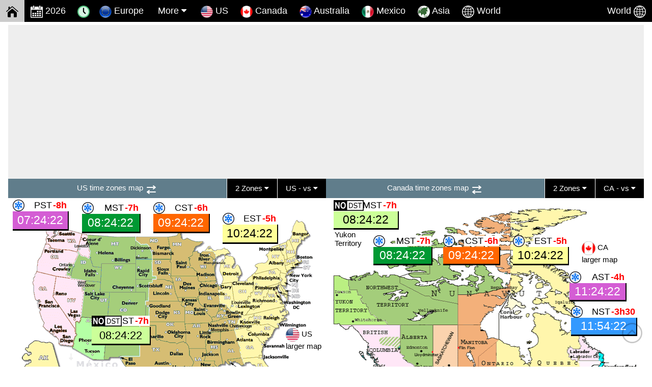

--- FILE ---
content_type: text/html; charset=UTF-8
request_url: https://daylight-savings.com/zones/usa-canada/
body_size: 25232
content:
<!DOCTYPE html>
<html><head><meta charset="utf-8">
<meta name="theme-color" content="none">
<title>USA and Canada Time Zones Map live - Time difference</title>
<meta name="viewport" content="width=device-width, initial-scale=1">
<meta name="Description" content="USA and Canada time zone map live, USA time zones with Canada time zones current local time, USA time now, Canada time now, time change, Daylight saving time USA and Canada, Clock time and (DST) summer and winter symbols update live">
<meta name="Keywords" content="USA and Canada time zones map live,current local time,USA time zones,Canada time zones,USA time now,Canada time now,time change,daylight,winter,Daylight Saving Time USA and Canada,Pacific Time Zone,Mountain Time Zone,Central Time Zone,Eastern Time Zone,Alaska Time,Arizona Time,Hawaii Time,Clock time and (DST) summer and winter symbols update live">

<link href="../../css/w3.css" rel="stylesheet" type="text/css">
<link href="../../css/theme-black.css" rel="stylesheet" type="text/css">
<link href="../../css/roboto.css?family=Roboto" rel="stylesheet" type="text/css">
<link rel="stylesheet" href="https://cdnjs.cloudflare.com/ajax/libs/font-awesome/4.7.0/css/font-awesome.min.css">
<link rel="icon" href="https://daylight-savings.com/favicon.ico">
<style>
.sinlinea a{
 text-decoration: none !important;
}
.topnav {
  display: inline-block;
  margin-top:7px !important;
}
.topnav a {
  color: #ffffff;
}
.admovil {
  width:inherit !important;
  position: inherit;
  z-index: 1;
  top: 45px;
  right: 10px;
  background: #eee;
  overflow-x: hidden;
  padding: 8px 0;
}

.admovil a {
  padding: 6px 8px 6px 16px;
  text-decoration: none;
  font-size: 25px;
  color: #2196F3;
  display: block;
}

.sidenav a:hover {
  color: #064579;
}
.sidenav {
  width: 300px;
  position: fixed;
  z-index: 1;
  top: 45px;
  right: 10px;
  background: #eee;
  overflow-x: hidden;
  padding: 8px 0;
  height: 100%;
}

.sidenav a {
  padding: 6px 8px 6px 16px;
  text-decoration: none;
  font-size: 25px;
  color: #2196F3;
  display: block;
}

.sidenav a:hover {
  color: #064579;
}
.anchor {
  position: relative;
}
.anchor a {
  position: absolute;
  left: 0px;
  top: -50px;
}
#asiamap{
	position: absolute;
	right: 830px;
	top: 45px;
	width: 73px;
	line-height: 17px;
	height: 28px;
}
#canadamap2{
	position: absolute;
	right: -505px;
	top: 63px;
	width: 73px;
	line-height: 17px;
	height: 28px;
}
#canadamap{
	position: absolute;
	right: -411px;
	top: 68px;
	width: 77px;
	line-height: 17px;
	height: 28px;
}
#usamap{
	position: absolute;
	left: 24px;
	top: -50px;
	width: 62px;
	line-height: 17px;
	height: 28px;
}
#usamap2{
	position: absolute;
	right: -556px;
	top: 233px;
	width: 76px;
	line-height: 17px;
	height: 0px;
}
#mexicomap{
	position: absolute;
	left: 4px;
	top: 63px;
	width: 62px;
	line-height: 17px;
	height: 28px;
}
#yukonmap{
	position: absolute;
	left: 4px;
	top: 63px;
	width: 75px;
	line-height: 17px;
	text-align: left !important;
	height: 28px;
}
#samericamap{
	position: absolute;
	left: 8px;
	top: 466px;
	width: 66px;
	line-height: 17px;
	height: 28px;
}
.main {
  margin-right: 140px; /* Same width as the sidebar + right position in px */
  font-size: 28px; /* Increased text to enable scrolling */
  padding: 0px 10px;
}
@media screen and (max-height: 450px) {
  .sidenav {padding-top: 15px;}
  .sidenav a {font-size: 18px;}
  .sidenavleft {padding-top: 15px;}
  .sidenavleft a {font-size: 18px;}
}
.backtotop{position:fixed;bottom:42px;right:15px}.backtotop a{color:#000}.backtotop a:hover{color:#999}
/*LAYOUT TABLE*/
.layout {
	position: relative;
}
.layout table {
	position: absolute;
	top: 22px;
	left: 3px;
	background: none;
	width: 52px;
	height: 27px;
	border: none;
}

.layout table td {
	background: none;
}

	#mapposition {
	position: static;
	left: 60px;
	top: 215px;
    }
	#eldst {
	position: absolute;
	left: 364px;
	top: 677px;
	width: 212px;
	height: 49px;
	background-color: #FFF2F9;
    }
	 #st-johns {
	position: absolute;
	left: 465px;
	top: 188px;
    }
	#st-johns .time {
     background-color: #39F;
	 color:#fff;
	 padding:0px 19px 0px 19px;
	}
   	#st-johns2 {
	position: inherit;
	left: 481px;
	top: 506px;
    }
	#st-johns2 .time {
     background-color: #39F;
	 color:#fff;
	 padding:0px 21px 0px 21px;
	}
   	#st-johns3 {
	position: inherit;
    }
	#st-johns3 .time {
     background-color: #39F;
	 color:#fff;
	 padding:0px 21px 0px 21px;
	}
	#labrador {
	position: inherit;
    }
	#labrador .time {
     background-color:#D45DD4;;
	 color:#fff;
	 padding:0px 21px 0px 21px;
	}
   	#pedroymiquelon {
	position: absolute;
	left: 519px;
	top: 343px;
    }
	#pedroymiquelon .time {
     background-color: #093;
	 color:#FFF;
	 padding:0px 7px 0px 7px;
	 font-size:14px;
	}
   	#pedroymiquelon2 {
	position: inherit;
	left: 498px;
	top: 666px;
    }
	#pedroymiquelon2 .time {
     background-color: #093;
	 color:#FFF;
	 padding:0px 12px 0px 12px;
	}
	#northwest {
	position: inherit;
	left: 179px;
	top: 1643px;
    }
	#northwest .time {
     background-color: #093;
	 color:#FFF;
	 padding:0px 12px 0px 12px;
	 }
	#nunavutmontana {
	position: inherit;
	left: 179px;
	top: 1643px;
    }
	#nunavutmontana .time {
     background-color: #093;
	 color:#FFF;
	 padding:0px 12px 0px 12px;
	 }
	 #nunavutcentro {
	position: inherit;
	left: 179px;
	top: 1643px;
    }
	#nunavutcentro .time {
     background-color: #FF6600;
	 color:#FFF;
  	 padding:0px 10px 0px 10px;
	 }
	#halifax {
	position: absolute;
	left: 462px;
	top: 120px;
    }
	#halifax .time {
     background-color: #D45DD4;
	 color:#FFF;
	 padding:0px 10px 0px 10px;
	 }
	#halifax2 {
	position: inherit;
	left: 532px;
	top: 254px;
    }
	#halifax2 .time {
     background-color: #D45DD4;
	 color:#FFF;
     padding:0px 10px 0px 10px;
	 }
	#halifax3 {
	position: inherit;
	left: 532px;
	top: 254px;
    }
	#halifax3 .time {
     background-color: #D45DD4;
	 color:#FFF;
     padding:0px 10px 0px 10px;
	 }
	#halifax4 {
	position: inherit;
	left: 532px;
	top: 254px;
    }
	#halifax4 .time {
     background-color: #D45DD4;
	 color:#FFF;
     padding:0px 10px 0px 10px;
	 }
	#toronto {
	position: absolute;
	left: 351px;
	top: 49px;
    }
	#toronto .time {
     background-color: #FF9;
	 color:#000;
	 padding:0px 9px 0px 9px;
	 }
	#toronto2 {
	position: inherit;
	left: 479px;
	top: 480px;
    }
	#toronto2 .time {
     background-color: #FF9;
	 color:#000;
	 padding:0px 9px 0px 9px;
	 }
	#toronto3 {
	position: inherit;
	left: 102px;
	top: 345px;
    }
	#toronto3 .time {
     background-color: #FF9;
	 color:#000;
	 padding:0px 11px 0px 11px;
	 }
	#toronto4 {
	position: inherit;
	left: 64px;
	top: 342px;
    }
	#toronto4 .time {
     background-color: #FF9;
	 color:#000;
	 padding:0px 11px 0px 11px;
	 }
	#toronto5 {
	position: absolute;
	left: 562px;
	top: 88px;
    }
	#toronto5 .time {
     background-color: #FF9;
	 color:#000;
	 padding:0px 10px 0px 10px;
	 }
	 #toronto6 {
	position: inherit;
	left: 562px;
	top: 88px;
    }
	#toronto6 .time {
     background-color: #FF9;
	 color:#000;
	 padding:0px 10px 0px 10px;
	 }
	 #quebec {
	position: inherit;
	left: 64px;
	top: 342px;
    }
	#quebec .time {
     background-color: #FF9;
	 color:#000;
	 padding:0px 11px 0px 11px;
	 }
	#quebec2 {
	position: inherit;
	left: 64px;
	top: 342px;
    }
	#quebec2 .time {
    background-color: #FFD0FF;	 	color:#000;
	 padding:0px 11px 0px 11px;
	 }
	#brunsbrick {
	position: inherit;

	left: 64px;
	top: 342px;
    }
	#brunsbrick .time {
    background-color: #D45DD4;	 	color:#FFF;
	 padding:0px 11px 0px 11px;
	 }
	#eduardo {
	position: inherit;
	left: 64px;
	top: 342px;
    }
	#eduardo .time {
    background-color: #D45DD4;	 	color:#FFF;
	 padding:0px 11px 0px 11px;
	 }
 	#iqaluit {
	position: inherit;
	left: 64px;
	top: 342px;
    }
	#iqaluit .time {
    background-color: #FF9;
	color:#000;
	padding:0px 11px 0px 11px;
	}
	#ontarioeste {
	position: inherit;
	left: 557px;
	top: 102px;
    }
	#ontarioeste .time {
     background-color: #FFFFE8;
	 color:#000;
	 padding:0px 10px 0px 10px;
	 }
	#coralharbour {
	position: absolute;
	left: 425px;
	top: 70px;
    }
	#coralharbour .time {
     background-color: #FFFFE8;
	 color:#000;
  	 padding:0px 13px;
	 }
	#coralharbour2 {
	position: inherit;
	left: 359px;
	top: 480px;
    }
	#coralharbour2 .time {
     background-color: #FFFFE8;
	 color:#000;
	 padding:0px 19px;
	 }
	#winnipeg {
	position: absolute;
	left: 214px;
	top: 49px;
    }
	#winnipeg .time {
     background-color: #FF6600;
	 color:#FFF;
  	 padding:0px 10px 0px 10px;
	 }
	#winnipeg2 {
	position: inherit;
	left: 431px;
	top: 578px;
    }
	#winnipeg2 .time {
     background-color: #FF6600;
	 color:#FFF;
	 padding:0px 11px 0px 11px;
	 }
	 #winnipeg3 {
	position: inherit;
	left: 431px;
	top: 578px;
    }
	#winnipeg3 .time {
     background-color: #FF6600;
	 color:#FFF;
	 padding:0px 11px 0px 11px;
	 }
	 #winnipeg4 {
	position: inherit;
	left: 431px;
	top: 578px;
    }
	#winnipeg4 .time {
     background-color: #FF6600;
	 color:#FFF;
	 padding:0px 11px 0px 11px;
	 }
	#edmonton {
	position: absolute;
	left: 77px;
	top: 49px;
    }
	#edmonton .time {
     background-color: #093;
	 color:#FFF;
	 padding:0px 12px 0px 12px;
	 }
	#edmonton2 {
	position: inherit;
	left: 230px;
	top: 578px;
    }
	#edmonton2 .time {
     background-color: #093;
	 color:#FFF;
	 padding:0px 12px 0px 12px;
	 }
	#edmonton3 {
	position: inherit;
	left: 230px;
	top: 578px;
    }
	#edmonton3 .time {
     background-color: #093;
	 color:#FFF;
	 padding:0px 12px 0px 12px;
	 }
	 #edmonton4 {
	position: inherit;
	left: 230px;
	top: 578px;
    }
	#edmonton4 .time {
     background-color: #093;
	 color:#FFF;
	 padding:0px 12px 0px 12px;
	 }
	#vancouver {
	position: absolute;
	left: -2px;
	top: 333px;
    }
	#vancouver .time {
     background-color: #D45DD4;
	 color:#FFF;
	 padding:0px 11px 0px 11px;
	 }
	 #yukon2 {
	position: absolute;
	left: -1px;
	top: -21px;
    }
	#yukon2 .time {
     background-color: #CF9;
	 color:#000;
	 padding:0px 18px;
	 }
	#vancouver2 {
	position: inherit;
	left: 33px;
	top: 577px;
    }
	#vancouver2 .time {
     background-color: #D45DD4;
	 color:#FFF;
     padding:0px 11px 0px 11px;
	 }
	 	#vancouver3 {
	position: inherit;
	left: 33px;
	top: 577px;
    }
	#vancouver3 .time {
     background-color: #D45DD4;
	 color:#FFF;
     padding:0px 11px 0px 11px;
	 }
	#yukon {
	position: inherit;
	left: 33px;
	top: 577px;
    }
	#yukon .time {
     background-color: #CF9; color:#000;
     padding:0px 11px;
	 }
	#creston {
	position: inherit;
	left: 33px;
	top: 577px;
    }
	#creston .time {
    background-color: #093;
	color:#FFF;
	padding:0px 11px 0px 11px;	    }
	#dawsoncreek {
	position: inherit;
	left: 33px;
	top: 577px;
    }
	#dawsoncreek .time {
    background-color: #CF9;
	color:#000;
	padding:0px 11px 0px 11px;	    }
	#fortnelson {
	position: inherit;
	left: 33px;
	top: 577px;
    }
	#fortnelson .time {
    background-color: #093;
	color:#FFF;
	padding:0px 11px 0px 11px;	    }
	#regina {
	position: absolute;
	left: 158px;
	top: 334px;
    }
	#regina .time {
     background-color: #FC9;
	 color:#000;
 	 padding:0px 18px;
	 }
	#regina2 {
	position: inherit;
	left: 370px;
	top: 723px;
    }
	#regina2 .time {
     background-color: #FC9;
	 color:#000;
 	 padding:0px 11px;
	 }
	 regina3 {
	position: inherit;
	left: 370px;
	top: 723px;
    }
	#regina3 .time {
     background-color: #FF6600;
	 color:#FFF;
	 padding:0px 11px;
	 }
	#bielorrusia {
	position: absolute;
	left: 721px;
	top: 316px;
    }
	#bielorrusia .time {
     background-color: #FF9; color:#000; padding:0px 16px 0px 16px;
	}
	#bielorrusia2 {
	position: inherit;
	left: 507px;
	top: 261px;
    }
	#bielorrusia2 .time {
     background-color: #FF9; color:#000; padding:0px 16px 0px 16px;
	}
	#bielorrusia3 {
	position: inherit;
	left: 507px;
	top: 261px;
    }
	#bielorrusia3 .time {
     background-color: #FF9; color:#000; padding:0px 16px 0px 16px;
	}
	#kaliningrado {
	position: absolute;
	left: 373px;
	top: 247px;
    }
	#kaliningrado .time {
     background-color: #F00;color:#fff;padding:0px 16px 0px 16px;
	}
	#kaliningrado2 {
	position: inherit;
	left: 377px;
	top: 319px;
    }
	#kaliningrado2 .time {
     background-color: #F00;color:#fff;padding:0px 16px 0px 16px;
	}
	#kaliningrado3 {
	position: inherit;
	left: 377px;
	top: 319px;
    }
	#kaliningrado3 .time {
     background-color: #F00;color:#fff;padding:0px 16px 0px 16px;
	}
	 #azores {
	position: absolute;
	left: 9px;
	top: 408px;
    }
	#azores .time {
     background-color:#FF9;
	 color:#000;
	 }
	#azores2 {
	position: inherit;
	left: 80px;
	top: 319px;
    }
	#azores2 .time {
     background-color:#FF9; color:#000;padding:0px 18px 0px 18px;
	 }
	 #azores3 {
	position: inherit;
	left: 80px;
	top: 319px;
    }
	#azores3 .time {
     background-color:#FF9; color:#000;padding:0px 18px 0px 18px;
	 }
	 #armenia{
	position: inherit;
	left: 249px;
	top: 21px
}#armenia .time{background-color:#D45DD4;color:#FFF;padding:0 12px 0 11px}
#azerbaijan{
	position: inherit;
	left: 249px;
	top: 21px
}#azerbaijan .time{background-color:#D45DD4;color:#FFF;padding:0 12px 0 11px}
#georgia{
	position: inherit;
	left: 249px;
	top: 21px
}#georgia .time{background-color:#D45DD4;color:#FFF;padding:0 12px 0 11px}
#georgia2{
	position: inherit;
	left: 249px;
	top: 21px
}#georgia2 .time{background-color:#ff9; padding:0 12px 0 11px}
#izhevsk{
	position: inherit;
	left: 249px;
	top: 21px
}#izhevsk .time{background-color:#D45DD4; color:#FFF;
 padding:0 12px 0 11px}
 #izhevsk2{
	position: inherit;
	left: 249px;
	top: 21px
}#izhevsk2 .time{background-color:#D45DD4; color:#FFF;
 padding:0 12px 0 11px}
#samara3{
	position: inherit;
	left: 249px;
	top: 21px
}#samara3 .time{background-color:#D45DD4;color:#FFF;
 padding:0 12px 0 11px}
	#helsinki {
	position: absolute;
	left: 335px;
	top: -13px;
	}
	#helsinki .time {
     background-color: #FF6600;
	 color:#FFF;
	 padding:0px 16px 0px 16px;
	 }
	 #helsinki2 {
	position: inherit;
	left: 679px;
	top: 137px;
	}
	#helsinki2 .time {
     background-color: #FF6600;
	 color:#FFF;
	 padding:0px 16px 0px 16px;
	 }
	 #helsinki3 {
	position: inherit;
	left: 679px;
	top: 137px;
	}
	#helsinki3 .time {
     background-color: #FF6600;
	 color:#FFF;
	 padding:0px 16px 0px 16px;
	 }
	 #moscu{
	position: absolute;
	left: 443px;
	top: 72px
}#moscu .time{background-color:#FF9;color:#000;padding:0px 22px}
#moscu2{
	position: inherit;
	left: 616px;
	top: 601px
}#moscu2 .time{background-color:#FF9;color:#000;padding:0px 18px;}
#moscu3{
	position: inherit;
	left: 616px;
	top: 601px
}#moscu3 .time{background-color:#FF9;color:#000;padding:0px 18px;}
	#paris {
	position: absolute;
	left: 171px;
	top: -13px;
    }
	#paris .time {
     background-color: #093;
	 color:#FFF;
	 padding:0px 16px 0px 16px;
	 }
	 #paris2 {
	position: inherit;
	left: 530px;
	top: 137px;
    }
	#paris2 .time {
     background-color: #093;
	 color:#FFF;
	 padding:0px 16px 0px 16px;
	 }
	 	 }
	 #paris3 {
	position: inherit;
	left: 530px;
	top: 137px;
    }
	#paris3 .time {
     background-color: #093;
	 color:#FFF;
	 padding:0px 16px 0px 16px;
	 }
	 #paris4 {
	position: inherit;
	left: 530px;
	top: 137px;
    }
	#paris4 .time {
     background-color: #093;
	 color:#FFF;
	 padding:0px 16px 0px 16px;
	 }
	 #lisboa {
	position: absolute;
	left: 6px;
	top: 585px;
    }
	#lisboa .time {
     background-color:#D45DD4;
	 color:#FFF;
	 padding:0px 19px 0px 19px;
	 }
	 #samara {
	position: absolute;
	left: 895px;
	top: 164px;
    }
	#samara .time {
     background-color:#D45DD4;
	 color:#FFF;
	 padding:0px 5px;
	 }
	  #samara2 {
	position: inherit;
	left: 895px;
	top: 164px;
    }
	#samara2 .time {
     background-color:#D45DD4;
	 color:#FFF;
	 padding:0px 5px;
	 }
	#reinounido {
	position: absolute;
	left: -1px;
	top: 119px;
    }
	#reinounido .time {
     background-color:#D45DD4;
	 color:#FFF;
	 padding:0px 19px 0px 19px;
	 }
	 #reinounido2 {
	position: inherit;
	left: 172px;
	top: 200px;
    }
	#reinounido2 .time {
     background-color:#D45DD4;
	 color:#FFF;
	 padding:0px 19px 0px 19px;
	 }
	#reinounido3 {
	position: inherit;
	left: 172px;
	top: 200px;
    }
	#reinounido3 .time {
     background-color:#D45DD4;
	 color:#FFF;
	 padding:0px 19px 0px 19px;
	 }
	#islandia {
	position: absolute;
	left: 1px;
	top: -12px;
    }
	#islandia .time {
     background-color:#D45DD4;color:#FFF; padding:0px 18px 0px 18px;
	 }
	#islandia2 {
	position: inherit;
	left: -5px;
	top: 71px;
    }
	#islandia2 .time {
     background-color:#D45DD4;
	 color:#FFF;
	 padding:0px 18px 0px 18px;
	 }
	 #islandia3 {
	position: inherit;
	left: -5px;
	top: 71px;
    }
	#islandia3 .time {
     background-color:#D45DD4;
	 color:#FFF;
	 padding:0px 18px 0px 18px;
	 }
	 #portugal {
	position: absolute;
	left: 355px;
	top: 526px;
    }
   	#noronha {
	position: absolute;
	left: 717px;
	top: 243px;
    }
	#noronha .time {
     background-color: #FF6600;
	 color:#FFF;
	}
	#bahia {
	position: absolute;
	left: 641px;
	top: 296px;
    }
	#bahia .time {
     background-color: #CCFF99;
	 color:#000;
	 }
	#saopaulo {
	position: absolute;
	left: 651px;
	top: 488px;
    }
	#saopaulo .time {
     background-color: #093;
	 color:#FFF;
	 }
	#matogrosso {
	position: absolute;
	left: 566px;
	top: 352px;
    }
	#matogrosso .time {
     background-color: #D45DD4;
	 color:#FFF;
	 }
	#amazonas {
	position: absolute;
	left: 481px;
	top: 258px;
    }
	#amazonas .time {
     background-color: #FFCCFF;
	 color:#000;
	 }
	#acre {
	position: absolute;
	left: 436px;
	top: 309px;
    }
	#acre .time {
     background-color: #FF9;
	 color:#000;
	 }
	#peru {
	position: absolute;
	left: 667px;
	top: 430px;
    }
	#peru .time {
     background-color: #FF9;
	 color:#000;
	 }
	#galapagos {
	position: absolute;
	left: 286px;
	top: 279px;
    }
	#galapagos .time {
     background-color: #FF6600;
	 color:#fff;
	 }
	#chile {
	position: absolute;
	left: 600px;
	top: 561px;
    }
	#chile .time {
     background-color: #D45DD4;
	 color:#fff;
	 }
	#paraguay {
	position: absolute;
	left: 547px;
	top: 502px;
    }
	#paraguay .time {
     background-color: #D45DD4;
	 color:#fff;
	 }
	#uruguay {
	position: absolute;
	left: 606px;
	top: 616px;
    }
	#uruguay .time {
     background-color: #CCFF99;
	 color:#000;
	 }
	#western {
	position: absolute;
	left: 59px;
	top: -1px;
    }
	#western .time {
     background-color: #D45DD4;
	 color:#fff;
	 }
	#northern {
	position: inherit;
	left: 12px;
	top: 38px;
    }
	#northern .time {
     background-color: #6CF;
	 color:#000;
	 }
	#new-south-wales {
	position: absolute;
	left: 602px;
	top: 28px;
    }
	#new-south-wales .time {
     background-color: #FF6600;
	 color:#fff;
	 }
	#south-australia {
	position: absolute;
	left: 280px;
	top: 0px;
    }
	#south-australia .time {
     background-color: #06C;
	 color:#fff;
	 }
	#queensland {
	position: absolute;
	left: 180px;
	top: 262px;
    }
	#queensland .time {
     background-color: #F90;
	 color:#fff;
	 }
	#isla-de-pascua {
	position: absolute;
	left: 286px;
	top: 450px;
    }
	#isla-de-pascua .time {
     background-color: #FF6600;
	 color:#fff;
	 }
	#malvinas {
	position: absolute;
	left: 545px;
	top: 784px;
    }
	#malvinas .time {
     background-color: #CCFF99;
	 color:#000;
	 }
	#georgia-sandwich {
	position: absolute;
	left: 665px;
	top: 784px;
    }
	#georgia-sandwich .time {
     background-color: #FF6600;
	 color:#fff;
	 }
    </style>
<style>
div.scrollmenu {
    background-color: #fff;
    overflow: auto;
    white-space: nowrap;
}

div.scrollmenu a {
    display: inline-block;
    color: white;
    text-align: center;
    padding: 0px; /*modificado 14 a 0*/
    text-decoration: none;
}

div.scrollmenu a:hover {
	text-decoration: none;
}
</style>
<style>
.maps a:link,.maps a:visited,.a:hover {
	color: #C9C9C9; padding:0px; background-color: transparent !important;
}
.maps2 a:link,.maps2 a:visited,.a:hover {
	color: #000000; padding:0px; text-align:left !important; background-color: transparent !important;
}
.textolimitrofe a:link,.textolimitrofe a:visited,.a:hover {
	color:#F00; padding:0px; background-color: transparent !important;
}
.w3-bar-block .w3-bar-item,w3-buttom {
border-bottom:thin !important; border-color: grey!important; border-style: hidden hidden dashed hidden !important
}
.w3-top a:hover {text-decoration:none
}
.w3-sidebar a:hover {text-decoration:none
} 
a {
  color: #556BB5;
  text-decoration:none;
}

a:hover {
	text-decoration: underline;
}
thead {color:green;}
tbody {color:blue;}
tfoot {color:red;}

table, th, td {
  border: 1px solid #CCC;
  border-collapse: collapse !important;
  color:#000;
}
</style>
<style>
.title, .columntitle {
    border-bottom: 1px dotted #bbb;
}

.fourcolumn {
    width: 21%; float: left; margin: 0px 2%;
}
/*ocultar menu movil*/
.menumovil {
	display:none !important;
}
.admovil {
	display:none !important;
}
/*mostrar menu pc*/
.menupc {
   display:block;
}

@media (min-width:993px){.w3-modal-content{width:900px}.w3-hide-large{display:none!important}.w3-sidebar.w3-collapse{display:block!important}}
@media (min-width:993px) and (max-width: 1469px) {
 .w3-sidebar.w3-collapse{display:none !important;}
 }
 /* TABLET NUEVO Para ver LARGO completo Menu desplegable en Tablets*/
@media (max-height:767px) and (max-width: 1280px) {
.tablet {
	display:none !important;}
}
/* Para ver completo Menu desplegable en Tablets*/
@media (min-width:993px) and (max-width: 1601px) and (max-height: 1080px) {
 .icon {
 width: auto !important;
 height: 18px !important
 }
  .menufont {
	font-size:14px;}
  .w3-dropdown-content {max-width: 250px !important;
 }
}
/*Añadido media sidebar 1250px para quitar sidebar antes*/
@media only screen and (max-width: 1469px) {

 /*Para cubrir los 2 mapas en pantalla w3-main y w3-auto*/
 .w3-main{margin-left:0!important;margin-right:0!important}.w3-auto{max-width:100%}
 /*Añadido admovil a 1250px además del que estaba 1550 px, para ver antes arriba el anuncio al quitar el sidebar*/
 .admovil {
	display: block !important;
}
} /*Añadido para titulo Paises de 2 letras*/
@media only screen and (max-width: 1950px) {
 .countrysmall {
	  display: none !important;
  }
}
@media only screen and (max-width: 1100px) {
  .worldhide {
	  display:none !important;
  }
 .countrysmall {
	  display: inline-block !important;
  }
}
@media only screen and (max-width: 1200px) {
  .worldhidewhite {
	  display:none !important;
  }
}
/* añadido para hacer un solo bloque el w3-half */
@media screen and (max-width: 1059px) {
  .w3-half {
    width: 100%;
  }
   .w3-dropdown-content .w3-half {
    width: 50%;
  }
}
/* Bloque sidenav derecha */

@media only screen and (max-width: 1850px) {
 .sidenav {display: none !important;}
 .w3-main {margin-right:0px !important;}
}

@media only screen and (max-width: 993px) {
#myFooter {margin-left: 0px!important;}
 .menumovil {
		display:inline-block !important;
		text-align:right !important;
		padding:0px !important;
}
 .menupc {
   		display: none !important;
}
.admovil {
	display: block !important;
}
}

</style>

<style>
img[usemap],map area{outline:none}#mapposition{position:absolute;left:73px;top:168px}#horarios{position:absolute;left:31px;top:741px;width:535px!important}#horarios2{position:absolute;left:698px;top:741px;width:95px!important}.espacio{padding:22px}.espaciopeq{padding:5px}
#juarezojinaga{
	position: absolute;
	left: 482px;
	top: 454px;
}
#cambiohorario{
	position: absolute;
	left: 22px;
	top: 437px;
	color: #000;
	text-align: left;
	width: 442px;
}
#cambiohorario2{
	position: absolute;
	left: 533px;
	top: 17px;
	color: #000;
	text-align: left;
	width: 269px;
}
#canarias{
	position: absolute;
	left: 2px;
	top: 65px
}#canarias .time{background-color:#D45DD4;color:#FFF;padding:0px 10px 0px 9px}
#canarias2{
	position: inherit;
	left: 2px;
	top: 65px
}#canarias2 .time{background-color:#D45DD4;color:#FFF;padding:0px 10px 0px 9px}
#california{
	position: absolute;
	left: 61px;
	top: 19px
}#california .time{background-color:#D45DD4;color:#FFF;padding:1px 10px 1px 9px}
#california2{
	position: inherit;
	left: 300px;
	top: 600px
}#california2 .time{background-color:#D45DD4;color:#FFF;padding:1px 10px 1px 9px
}#chihuahua{
	position: absolute;
	left: 213px;
	top: 116px
}#chihuahua .time{background-color:#093;color:#FFF;padding:1px 12px 1px 11px}#chihuahua2{
	position: inherit;	    left:350px;
	top:600px}
#chihuahua2 .time{background-color:#093;color:#FFF;padding:1px 12px 1px 11px}#hermosillo{
	position: absolute;
	left: 131px;
	top: 30px
}#hermosillo .time{background-color:#CF9;color:#000;padding:1px 2px}#hermosillo2{
	position: inherit;
	left: 99px;
	top: 600px
}#hermosillo2 .time{background-color:#CF9;color:#000;padding:1px 11px}#matamoros{
	position: absolute;
	left: 387px;
	top: 43px
}#matamoros .time{background-color:#F60;color:#FFF;padding:1px 10px 1px 9px}#matamoros2{
	position: inherit;
	left: 522px;
	top: 706px
}#matamoros2 .time{background-color:#F60;color:#FFF;padding:1px 10px 1px 9px}#cancun{
	position: absolute;
	left: 555px;
	top: 33px
}#cancun .time{background-color:#FF9;color:#000;padding:1px 18px 1px 17px}#cancun2{
	position: inherit;
	left: 616px;
	top: 601px
}#cancun2 .time{background-color:#FF9;color:#000;padding:1px 18px 1px 17px}#mexicocity{
	position: absolute;
	left: 388px;
	top: 279px
}#mexicocity .time{background-color:#F60;color:#FFF;padding:1px 10px}#mexicocity2{
	position: inherit;
	left: 445px;
	top: 600px
}#mexicocity2 .time{background-color:#F60;color:#FFF;padding:1px 10px}#ojinaga{
	position: absolute;
	left: 249px;
	top: 21px
}#ojinaga .time{background-color:#093;color:#FFF;padding:0 12px 0 11px}#ojinaga2{
	position: inherit;
	left: 340px;
	top: 48px
}#ojinaga2 .time{background-color:#093;color:#FFF;padding:0 12px 0 11px}#eldst{position:absolute;left:373px;top:657px;width:389px;height:49px}
</style>

<style>
html,body,h1,h2,h3,h4,h5,h6 {font-family: "Roboto", sans-serif;}
.w3-sidebar {
  z-index: 3;
  width: 300px;
  top: 43px;
  bottom: 0;
  height: inherit;
}
img {
	margin:0px 0px 0px 0px;
	vertical-align: text-top!important;
}
</style>
<style>
/*calendar*/
* {box-sizing: border-box;}
ul {list-style-type: none;}
body {font-family: Verdana, sans-serif;}

.month {
    padding: 5px 0px;
    width: 100%;
    background: #1abc9c;
    text-align: center;
}

.month ul {
    margin: 0;
    padding: 0;
}

.month ul li {
    color: white;
    font-size: 15px; font-weight: bold;
    text-transform: uppercase;
    letter-spacing: 3px;
}

.month .prev {
    float: left;
    padding-top: 10px;
}

.month .next {
    float: right;
    padding-top: 10px;
}

.weekdays {
    margin: 0;
    padding: 5px 0;
    background-color: #eee;
}

.weekdays li {
    display: inline-block;
    width: 12.5%;
    color: #666;
    text-align: center;
}

.days {
    padding: 10px 0;
    background: none;
    margin: 0;
}

.days li {
    list-style-type: none;
    display: inline-block;
    width: 12.5%;
    text-align: center;
    margin-bottom: 5px;
    font-size:17px;
    color: #000;
}

.days li .active_summer {
    padding: 4px 12px 4px 12px;
    background: blue;
    color: white !important;
	font-size:18px;
	font-weight:bold;
}
.days li .active_winter {
    padding: 4px 7px 4px 7px;
    background: red;
    color: white !important;
	font-size:18px;
	font-weight:bold;
}
.days li .sunday {
    color: red !important
}
.days li .saturday {
    color: #999 !important
}

/* Add media queries for smaller screens */
@media screen and (max-width:720px) {
    .weekdays li, .days li {width: 12.5%;}
	.w3-cell {padding:16px !important;}
}
@media screen and (max-width: 420px) {
    .weekdays li, .days li {width: 12.8%;}
    .days li .active {padding: 2px, 2px;}
}

@media screen and (max-width: 290px) {
    .weekdays li, .days li {width: 12.8%;}
}
</style>

<style>

.clock {
    font-family: Verdana, Geneva, sans-serif;
    font-size: 1.0em !important;
    display: inline-block;
    position: relative;
    text-align: right;
}

.clock .time {
    display: block;
    font-size: 1.5em;
    padding: 2px;
    padding-bottom: 1px;
    background: #ffc106;
    border-bottom: solid black 3px;
    border-right: solid black 2px;
	margin-top: -2px !important; /* ALINEACION CON TIME DIFFERENCE
*//*margin-top: -1px !important;, se añadió y he quitado despues*/
}

.clock .timezone-abbr,
.clock .timezone-diff {
	font-family:Verdana, Geneva, sans-serif !important;
    font-size: 1.2em; /*modificado 0.7*/
    background: white;
	padding: 0px 2px 0px 2px; /*modificado padding: 2px todos */
	/* margin-top:-3px !important; y margin-bottom no hacen nada*/
}

.clock .timezone-diff {
	padding-left: 0px;/*modificado padding left de 3px*/
	margin-right:2px; /*añadido margin*/
    font-weight: bold;	
}

.clock .timezone-diff-pos,
.clock .timezone-diff-zer {
    color: blue;
}

.clock .timezone-diff-neg {
    color: red;	
}

.clock-dst::before,
.clock-no-dst::before {
  content: 'DST';
  display: inline-block;
  vertical-align: middle;
  font-size: 1.0em; /*antes 0.7em*/
  font-weight: bold;
  line-height: 15px; /*antes 14px*/
  position: inherit;
  left: 0;
  top: 0;
  padding:0px !important; /*quitado padding de 3 a 0*/
  margin-top: 0px !important; /*añadido 1 px*/
  margin-bottom: 0px !important; /*añadido 1 px*/
  padding-left:3px !important;
  padding-right:3px !important;
  color: black;
  border: solid black 1px;
  border-bottom: solid red 2px;
  background-color: #ffff99;
}
.clock::before {
    content: '';
    border: none;
    background-color: transparent;
    background-image: url(https://cambiohorario.com/img/winter-map.png);
    background-repeat: no-repeat;
    width: 33px;
    height: 23px;
    margin-top: 2px; /*ALINEACION CON RELOJ modificado de 0 a 4*/
	display: inline-block;
	line-height: 21px;
	position: inherit;
	left: 0;
	top: 0;
}
.clock-dst::before {
    content: 'DST';
	border: solid black 1px;
	border-bottom: solid red 2px;
	background-color: #ffff99;
	background-image: none;
	width: auto;
	height: auto;
	margin-top: 1px !important; /*CAMBIA 1 px con NOMOVIL, ALINEACION CON RELOJ añadido*/
}
.clock-no-dst::before {
    content: '';
    border: none;
    background-color: transparent;
    background-image: url(https://cambiohorario.com/img/no-dst.png);
    background-repeat: no-repeat;
    width: 59px;
    height: 21px;
    margin-top: 3px !important; /*ALINEACION CON RELOJ modificado de 1px*/
}

.clockfull {
    display: inline-block;
    padding: 5px;
    padding-bottom: 3px;
    border: 0;
    font-family: sans-serif;
    font-size: 1em;
    text-align: center;
}

.clock-dst.clockfull::before,
.clock-no-dst.clockfull::before {
    display: none;
}

.clockfull * {
    display: inline-block;
}

.clockfull .timezone {
    font-size: 0.8em;
    font-weight: bold;
    margin-bottom: 8px;
    text-decoration: none;
}

.clockfull .timezone-abbr,
.clockfull .timezone-diff {
    padding: 0;
    background: transparent;
}

.clockfull .timezone-diff {
    margin-left: 5px;
}

.clockfull .timezone-abbr {
    color: black;
}

.clockfull .time {
    display: table;
    margin: 0 auto;
    font-size: 1.4em;
    background-color: #009933;
    padding: 2px 5px;
    border-radius: 4px;
    border-bottom: solid black 3px;
    border-right: solid black 2px;
    color: white;
    text-decoration: none;
}

.clock-dst.clockfull .time::after,
.clock-no-dst.clockfull .time::after {
  display: inline-block;
  vertical-align: middle;
  margin-top: -3px;
  margin-left: 5px;
  font-size: 0.5em;
  font-weight: bold;
  line-height: 14px;
  color: black;
  border: solid black 1px;
  border-bottom: solid red 2px;
  font-family: sans-serif;
  background-color: #ffff99;
}
.clock-dst.clockfull .time::after {
    content: 'DST';
}
.clock-no-dst.clockfull .time::after {
    content: '';
    border: none;
    background-color: transparent;
    background-image: url(https://cambiohorario.com/img/no-dst.png);
    background-repeat: no-repeat;
    width: 59px;
    height: 21px;
}

.clockfull .date {
    font-size: 0.8em;
    margin-top: 8px;
    color: gray;
}

</style>
<style>
#mapposition{position:absolute;left:292px;top:167px}#tablas_estados{position:absolute;left:25px;top:792px}#eldst{position:absolute;left:383px;top:684px;width:248px;height:100px}#newyork{
	position: absolute;
	left: 411px;
	top: 5px
}#newyork .time{background-color:#FF9;color:#000;padding:1px 9px 1px 8px}
#newyork2{
	position: inherit;
	left: 637px;
	top: 9px
}#newyork2 .time{background-color:#FF9;color:#000;padding:1px 9px 1px 8px}
#newyork3{
	position: inherit;
	left: 637px;
	top: 9px
}#newyork3 .time{background-color:#FF9;color:#000;padding:1px 9px 1px 8px}
#newyork4{
	position: inherit;
	left: 637px;
	top: 9px
}#newyork4 .time{background-color:#FF9;color:#000;padding:1px 9px 1px 8px}
#newyork5{
	position: inherit;
	left: 637px;
	top: 9px
}#newyork5 .time{background-color:#FF9;color:#000;padding:1px 9px 1px 8px}
#newyork6{
	position: inherit;
	left: 637px;
	top: 9px
}#newyork6 .time{background-color:#FF9;color:#000;padding:1px 9px 1px 8px}
#newyork7{
	position: inherit;
	left: 637px;
	top: 9px
}#newyork7 .time{background-color:#FF9;color:#000;padding:1px 9px 1px 8px}
#chicago{
	position: absolute;
	left: 275px;
	top: -16px
}#chicago .time{background-color:#F60;color:#FFF;padding:1px 10px 1px 9px}#chicago2{
	position: inherit;
	left: 365px;
	top: 19px
}#chicago2 .time{background-color:#F60;color:#FFF;padding:1px 10px 1px 9px}
#chicago3{
	position: inherit;
	left: 365px;
	top: 19px
}#chicago3 .time{background-color:#F60;color:#FFF;padding:1px 10px 1px 9px}#chicago4{
	position: inherit;
	left: 365px;
	top: 19px
}#chicago4 .time{background-color:#F60;color:#FFF;padding:1px 10px 1px 9px}
#chicago5{
	position: inherit;
	left: 365px;
	top: 19px
}#chicago5 .time{background-color:#F60;color:#FFF;padding:1px 10px 1px 9px}#denver{
	position: absolute;
	left: 135px;
	top: -16px
}
#chicago6{
	position: inherit;
	left: 365px;
	top: 19px
}#chicago6 .time{background-color:#F60;color:#FFF;padding:1px 10px 1px 9px}
#chicago7{
	position: inherit;
	left: 365px;
	top: 19px
}#chicago7 .time{background-color:#F60;color:#FFF;padding:1px 10px 1px 9px}

#denver{
	position: absolute;
	left: 135px;
	top: -16px}
#denver .time{background-color:#093;color:#FFF;padding:1px 12px 1px 11px}#denver2{
	position: inherit;
	left: 239px;
	top: 2px
}#denver2 .time{background-color:#093;color:#FFF;padding:1px 12px 1px 11px}#denver3{
	position: inherit;
	left: 239px;
	top: 2px
}#denver3 .time{background-color:#093;color:#FFF;padding:0px 12px}#denver4{
	position: inherit;
	left: 239px;
	top: 2px
}#denver4 .time{background-color:#093;font-size:21px;color:#FFF;padding:1px 19px}
#denver5{
	position: inherit;
	left: 239px;
	top: 2px
}#denver5 .time{background-color:#093;font-size:21px;color:#FFF;padding:1px 19px}
#denver6{
	position: inherit;
	left: 239px;
	top: 2px
}#denver6 .time{background-color:#093;font-size:21px;color:#FFF;padding:1px 19px}
#losangeles{
	position: absolute;
	left: -1px;
	top: -21px
}#losangeles .time{background-color:#D45DD4;color:#FFF;padding:1px 9px}
#losangeles2{
	position: inherit;
	left: 41px;
	top: 760px
}#losangeles2 .time{background-color:#D45DD4;color:#FFF;padding:1px 9px}
#losangeles3{
	position: inherit;
	left: 41px;
	top: 760px
}#losangeles3 .time{background-color:#D45DD4;color:#FFF;padding:1px 9px}
#losangeles4{
	position: inherit;
	left: 41px;
	top: 760px
}#losangeles4 .time{background-color:#D45DD4;color:#FFF;padding:1px 9px}
	 #madeira {
	position: inherit;
	left: 80px;
	top: 319px;
    }
	#madeira .time {
     background-color:#D45DD4; color:#FFF;padding:0px 18px 0px 18px;
	 }
#alaska{
	position: absolute;
	left: 3px;
	top: 349px
}#alaska .time{background-color:#FF9;font-size:22px;color:#000;padding:0px 17px;}
#alaska2{
	position:inherit;
	left: 31px;
	top: 643px
}#alaska2 .time{background-color:#FF9;font-size:21px;color:#000;padding:1px 21px}
#alaska3{
	position:inherit;
	left: 31px;
	top: 643px
}#alaska3 .time{background-color: #F60;font-size:21px;color:#fff;padding:1px 21px}
#alaska4{
	position:inherit;
	left: 31px;
	top: 643px
}#alaska4 .time{background-color: #fff;font-size:21px;color:#000;padding:1px 21px}
#hawai{
	position: absolute;
	left: 159px;
	top: 349px
}#hawai .time{background-color:#FC9;font-size:22px;color:#000;padding:0px 22px}#hawai2{
	position: inherit;
	left: 175px;
	top: 643px
}#hawai2 .time{background-color:#F93;color:#FFF;padding:0px 22px}
#hawai3{
	position: inherit;
	left: 175px;
	top: 643px
}#hawai3 .time{background-color:#F93;color:#fff;padding:0px 22px}
#hawai4{
	position: inherit;
	left: 175px;
	top: 643px
}#hawai4 .time{background-color:#F93;color:#fff;padding:0px 22px}
#arizona{
	position: absolute;
	left: 154px;
	top: 206px
}#arizona .time{background-color:#CF9;font-size:22px;color:#000;padding:0 15px;}
#atlantico{
	position: inherit;
	left: 175px;
	top: 643px
}#atlantico .time{background-color:#fff;color:#000;padding:0px 22px}
#samoa{
	position: inherit;
	left: 175px;
	top: 643px
}#samoa .time{background-color:#fff;color:#000;padding:0px 22px}
#chamorro{
	position: inherit;
	left: 175px;
	top: 643px
}#chamorro .time{background-color:#fff;color:#000;padding:0px 22px}#arizona2{position:inherit;left:162px;top:456px}#arizona2 .time{background-color:#CF9; color:#000;padding:0px 15px 0px 6px}#arizona3{position:inherit;left:162px;top:456px}#arizona3 .time{background-color:#CF9; color:#000;padding:0px 15px 0px 6px}#arizona4{position:inherit;left:162px;top:456px}#arizona4 .time{background-color:#CF9; color:#000;padding:0px 15px 0px 6px}
#arizona5{position:inherit;left:162px;top:456px}#arizona5 .time{background-color:#CF9; color:#000;padding:0px 15px 0px 6px}

#navajo{position:absolute;left:190px;top:433px}#sobre_noronha{position:absolute;left:826px;top:811px}#noronha{position:absolute;left:826px;top:811px}#noronha .time{background-color:#F60;color:#FFF}#sobre_bahia{position:absolute;left:529px;top:811px}#bahia{position:absolute;left:529px;top:811px}#bahia .time{background-color:#CF9;color:#333}#sobre_saopaulo{position:absolute;left:676px;top:811px}#saopaulo{position:absolute;left:676px;top:811px}#saopaulo .time{background-color:#093;color:#FFF}#sobre_matogrosso{position:absolute;left:380px;top:811px}#matogrosso{position:absolute;left:380px;top:811px}#matogrosso .time{background-color:#D45DD4;color:#FFF}#sobre_amazonas{position:absolute;left:232px;top:811px}#amazonas{position:absolute;left:232px;top:811px}#amazonas .time{background-color:#FCF;color:#333}#sobre_acre{position:absolute;left:45px;top:811px}#acre{position:absolute;left:45px;top:811px}#acre .time{background-color:#FF9;color:#333}#noronha2{position:absolute;left:692px;top:228px}#noronha2 .time{background-color:#F60;color:#FFF}#bahia2{position:absolute;left:526px;top:277px}#bahia2 .time{background-color:#CF9;color:#333}#saopaulo2{position:absolute;left:630px;top:411px}#saopaulo2 .time{background-color:#093;color:#FFF}#matogrosso2{position:absolute;left:468px;top:354px}#matogrosso2 .time{background-color:#D45DD4;color:#FFF}#amazonas2{position:absolute;left:374px;top:250px}#amazonas2 .time{background-color:#FCF;color:#333}#acre2{position:absolute;left:325px;top:314px}#acre2 .time{background-color:#FF9;color:#333}
</style>

<!-- Drop Click -->
<style>
.dropbtn {
  background-color: #333;
  color: white;
  padding: 8px 12px;
  font-size: 18px;
  font-family:Verdana, Geneva, sans-serif;
  border: none;
}

.dropbtn:hover, .dropbtn:focus { background-color: #3e8e41;
}

.dropdown {
  float: right;
  position: inherit; /*cambiado relative a inherit*/
  display: inline-block;
}

.dropdown-content {
  display: none;
  position: absolute;
  background-color: #f1f1f1;
  min-width: 160px;
  overflow: auto;
  box-shadow: 0px 8px 16px 0px rgba(0,0,0,0.2);
  right: 0;
  z-index: 1;
}

.dropdown-content a {
  color: black;
  padding: 12px 16px;
  text-decoration: none;
  display: block;
}

.dropdown a:hover {background-color: #ddd;}

.show {display: block;}
</style>
<!-- Global site tag (gtag.js) - Google Analytics -->
<script async src="https://www.googletagmanager.com/gtag/js?id=UA-36303275-24"></script>
<script>
  window.dataLayer = window.dataLayer || [];
  function gtag(){dataLayer.push(arguments);}
  gtag('js', new Date());

  gtag('config', 'UA-36303275-24');
</script>
</head>
<body>

<!-- Navbar -->
<div class="w3-top">
  <div class="w3-bar w3-theme-d2 w3-large">
    <a class="w3-bar-item w3-button w3-left w3-hide-large w3-hover-white w3-large w3-theme-l1" href="javascript:void(0)" onclick="w3_open()"><i class="fa fa-bars" style="font-size:22px;"></i></a>
    <a href="https://daylight-savings.com/" class="w3-bar-item w3-button" style="background-color: #CCC"><img src="https://daylight-savings.com/img/hogar.png" width="24" height="24" alt="Home"></a>
   <a href="https://daylight-savings.com/calendar/2026/march/" title="Daylight saving time change calendar" class="w3-bar-item w3-button w3-hide-small w3-hover-dark-gray"><img src="https://daylight-savings.com/img/calendar.png" alt="Daylight saving time change calendar" width="24" height="24">  2026</a>
    <a href="https://daylight-savings.com/" class="w3-bar-item w3-button w3-hover-white" style=" padding-left:11px !important; padding-right: 7px !important;"><img src="https://daylight-savings.com/img/clock-icon.png" alt="Current local time and time change" title="Current local time and time change" width="24" height="24"><span class="w3-hide-medium w3-hide-small"> </span> <span class="w3-hide-large"> Time</span></a>
    <span class="w3-hide-small w3-hide-medium">  <a href="https://daylight-savings.com/zones/eu/" class="w3-bar-item w3-button w3-hover-white"> <img src="https://daylight-savings.com/img/europa-c.png" width="24" height="24"> Europe</a></span>
    <div class="w3-dropdown-hover">
      <button class="w3-button w3-hide-small w3-hide-medium w3-hover-white">More <i class="fa fa-caret-down"></i></button>     
    <div class="w3-dropdown-content w3-card-4 w3-bar-block menufont" style="max-width: 300px;">
    <a href="https://daylight-savings.com/difference/" class="w3-bar-item w3-button"><img src="https://daylight-savings.com/img/dif-hora.png" width="26" height="24"> Time difference</a>
    <a href="https://daylight-savings.com/zones/" class="w3-bar-item w3-button tablet"><img class="icon" src="https://daylight-savings.com/img/world2.png" width="26" height="24"> World Time Map</a> 
    <a href="https://daylight-savings.com/" title="Daylight Saving Time" class="w3-bar-item w3-button"><img class="icon" src="https://daylight-savings.com/img/clock-icon.png" width="24" height="24"> Time and DST</a>
    
    <a href="https://daylight-savings.com/zones/usa-eu/" title="US and Europe Map" class="w3-bar-item w3-button w3-hover-black"><img class="icon" src="https://daylight-savings.com/img/usa-c.png" width="24" height="24" align="absmiddle"> <img class="icon" src="https://daylight-savings.com/img/europa-c.png" width="24" height="24" align="absmiddle"> US and Europe</a>
    <a href="https://daylight-savings.com/zones/usa-australia/" title="US and Australia Map" class="w3-bar-item w3-button w3-hover-black"><img class="icon" src="https://daylight-savings.com/img/usa-c.png" width="24" height="24" align="absmiddle"> <img class="icon" src="https://daylight-savings.com/img/australia-c.png" width="24" height="24" align="absmiddle"> US and Australia</a>
    <a href="https://daylight-savings.com/zones/usa-canada/" title="US and Canada Map" class="w3-bar-item w3-button w3-hover-black"><img class="icon" src="https://daylight-savings.com/img/usa-c.png" width="24" height="24" align="absmiddle"> <img class="icon" src="https://daylight-savings.com/img/canada-c.png" width="24" height="24" align="absmiddle"> US and Canada</a>
    <a href="https://daylight-savings.com/zones/eu-usa/" title="Europe and US Map" class="w3-bar-item w3-button w3-hover-black tablet"><img class="icon" src="https://daylight-savings.com/img/europa-c.png" width="24" height="24" align="absmiddle"> <img class="icon" src="https://daylight-savings.com/img/usa-c.png" width="24" height="24" align="absmiddle"> Europe and US</a>
    <a href="https://daylight-savings.com/zones/eu-australia/" title="Europe and Australia Map" class="w3-bar-item w3-button w3-hover-black tablet"><img class="icon" src="https://daylight-savings.com/img/europa-c.png" width="24" height="24" align="absmiddle"> <img class="icon" src="https://daylight-savings.com/img/australia-c.png" width="24" height="24" align="absmiddle"> Europe and Australia</a>
    <a href="https://daylight-savings.com/zones/eu-canada/" title="Europe and Canada Map" class="w3-bar-item w3-button w3-hover-black tablet"><img class="icon" src="https://daylight-savings.com/img/europa-c.png" width="24" height="24" align="absmiddle"> <img class="icon" src="https://daylight-savings.com/img/canada-c.png" width="24" height="24" align="absmiddle"> Europe and Canada</a>
    <a href="https://daylight-savings.com/zones/australia-usa/" title="Australia and US Map" class="w3-bar-item w3-button w3-hover-black"><img class="icon" src="https://daylight-savings.com/img/australia-c.png" width="24" height="24" align="absmiddle"> <img class="icon" src="https://daylight-savings.com/img/usa-c.png" width="24" height="24" align="absmiddle"> Australia and US</a>
    <a href="https://daylight-savings.com/zones/australia-eu/" title="Australia and Europe Map" class="w3-bar-item w3-button w3-hover-black"><img class="icon" src="https://daylight-savings.com/img/australia-c.png" width="24" height="24" align="absmiddle"> <img class="icon" src="https://daylight-savings.com/img/europa-c.png" width="24" height="24" align="absmiddle"> Australia and Europe</a>
    <a href="https://daylight-savings.com/zones/australia-canada/" title="Australia and Canada Map" class="w3-bar-item w3-button w3-hover-black"><img class="icon" src="https://daylight-savings.com/img/australia-c.png" width="24" height="24" align="absmiddle"> <img class="icon" src="https://daylight-savings.com/img/canada-c.png" width="24" height="24" align="absmiddle"> Australia and Canada</a>
    <a href="https://daylight-savings.com/zones/canada-usa/" title="Canada and USA Map" class="w3-bar-item w3-button w3-hover-black"><img class="icon" src="https://daylight-savings.com/img/canada-c.png" width="24" height="24" align="absmiddle"> <img class="icon" src="https://daylight-savings.com/img/usa-c.png" width="24" height="24" align="absmiddle"> Canada and USA</a>
    <a href="https://daylight-savings.com/zones/canada-eu/" title="Canada and Europe Map" class="w3-bar-item w3-button w3-hover-black"><img class="icon" src="https://daylight-savings.com/img/canada-c.png" width="24" height="24" align="absmiddle"> <img class="icon" src="https://daylight-savings.com/img/europa-c.png" width="24" height="24" align="absmiddle"> Canada and Europe</a>
<a href="https://daylight-savings.com/zones/canada-australia/" title="Canada and Australia Map" class="w3-bar-item w3-button w3-hover-black"><img class="icon" src="https://daylight-savings.com/img/canada-c.png" width="24" height="24" align="absmiddle"> <img class="icon" src="https://daylight-savings.com/img/australia-c.png" width="24" height="24" align="absmiddle"> Canada and Australia</a>
    <div class="w3-half"><a href="https://daylight-savings.com/zones/sud/"  title="South America" class="w3-bar-item w3-button" style="padding-right: 7px;"> <img class="icon" src="https://daylight-savings.com/img/sudamerica-c.png" width="24" height="24"> S.America</a> </div>
     <div class="w3-half w3-border-left w3-border-gray" style="border-style: hidden hidden hidden dashed !important
;"> <a href="https://daylight-savings.com/zones/chile/" class="w3-bar-item w3-button"><span class="w3-hide-small w3-hide-medium"> <img class="icon" src="https://daylight-savings.com/img/chile-c.png" width="24" height="24"> Chile</span></a></div>
<div class="w3-half"><a href="https://daylight-savings.com/zones/africa/" class="w3-bar-item w3-button"><span class="w3-hide-small w3-hide-medium"> <img class="icon" src="https://daylight-savings.com/img/africa-c.png" width="24" height="24"> Africa</span></a> </div>
     <div class="w3-half w3-border-left w3-border-gray" style="border-style: hidden hidden hidden dashed !important
;"> <a href="https://daylight-savings.com/zones/middle-east/" class="w3-bar-item w3-button"><span class="w3-hide-small w3-hide-medium"> <img class="icon" src="https://daylight-savings.com/img/uae-list.png" width="24" height="24"> M.East</span></a></div>

     <div class="w3-half"><a href="https://daylight-savings.com/zones/brazil/" class="w3-bar-item w3-button"><span class="w3-hide-small w3-hide-medium"> <img class="icon" src="https://daylight-savings.com/img/brasil-c.png" width="24" height="24"> Brazil</span></a> </div>
     <div class="w3-half w3-border-left w3-border-gray" style="border-style: hidden hidden hidden dashed !important
;"> <a href="https://daylight-savings.com/zones/spain/" class="w3-bar-item w3-button"><span class="w3-hide-small w3-hide-medium"> <img class="icon" src="https://daylight-savings.com/img/spain-c.png" width="24" height="24"> Spain</span></a></div>

    </div>
</div>
	<span class="w3-hide-small w3-hide-medium"> <a href="https://daylight-savings.com/zones/usa/" class="w3-bar-item w3-button w3-hover-white"><img src="https://daylight-savings.com/img/usa-c.png" width="24" height="24"> US</a> </span>

  <span class="w3-hide-small w3-hide-medium"> <a href="https://daylight-savings.com/zones/canada/" class="w3-bar-item w3-button w3-hover-white"> <img src="https://daylight-savings.com/img/canada-c.png" width="24" height="24"> Canada</a></span>
      <span class="w3-hide-small w3-hide-large">  <a href="https://daylight-savings.com/difference/" title="Time difference" class="w3-bar-item w3-button w3-hover-white"> <img src="https://daylight-savings.com/img/dif-hora.png" width="26" height="24"> T. difference</a></span>
      
      <span class="w3-hide-small w3-hide-medium">  <a href="https://daylight-savings.com/zones/australia/" class="w3-bar-item w3-button w3-hover-white countrysmall"><img src="https://daylight-savings.com/img/australia-c.png" width="24" height="24"> AU</a></span>      
      <span class="w3-hide-small w3-hide-medium">  <a href="https://daylight-savings.com/zones/australia/" class="w3-bar-item w3-button w3-hover-white worldhide"><span class="w3-hide-small w3-hide-medium"> <img src="https://daylight-savings.com/img/australia-c.png" width="24" height="24"> Australia</span></a> </span>
      <span class="w3-hide-small w3-hide-medium">  <a href="https://daylight-savings.com/zones/mx/" class="w3-bar-item w3-button w3-hover-white countrysmall"><img src="https://daylight-savings.com/img/mexico-c.png" width="24" height="24"> MX</a></span>
      <span class="w3-hide-small w3-hide-medium">  <a href="https://daylight-savings.com/zones/mx/" class="w3-bar-item w3-button w3-hover-white worldhide"><img src="https://daylight-savings.com/img/mexico-c.png" width="24" height="24"> Mexico</a></span>
      <span class="w3-hide-small w3-hide-medium">  <a href="https://daylight-savings.com/zones/asia/" class="w3-bar-item w3-button w3-hover-white"> <img src="https://daylight-savings.com/img/asia.png" width="24" height="24"> Asia</a> </span>
      <span class="w3-hide-small w3-hide-medium worldhidewhite">  <a href="https://daylight-savings.com/zones/" title="World  Time Zone Map" class="w3-bar-item w3-button w3-hover-dark-grey"> <img src="https://daylight-savings.com/img/world1.png" width="24" height="24"> World</a> </span>
      
    
      
  <!-- Drop click -->
 
  
  <!-- Drop hover -->
 
  <script>
/* When the user clicks on the button, 
toggle between hiding and showing the dropdown content */
function myFunction() {
  document.getElementById("myDropdown").classList.toggle("show");
}

// Close the dropdown if the user clicks outside of it
window.onclick = function(event) {
  if (!event.target.matches('.dropbtn')) {
    var dropdowns = document.getElementsByClassName("dropdown-content");
    var i;
    for (i = 0; i < dropdowns.length; i++) {
      var openDropdown = dropdowns[i];
      if (openDropdown.classList.contains('show')) {
        openDropdown.classList.remove('show');
      }
    }
  }
}
</script>
 <a href="https://daylight-savings.com/zones/" title="World  Time Zone Map" class="w3-right w3-bar-item w3-button w3-hover-dark-grey">World <span class="w3-hide-medium w3-hide-small">  </span> <img src="https://daylight-savings.com/img/world1.png" width="24" height="24"></a>
  </div>
  
</div>
  
<!-- Sidebar -->
<nav class="w3-sidebar w3-bar-block w3-collapse w3-large w3-theme-l5" style="margin-top:0px !important; margin-bottom:0px !important; padding-top:0px !important; padding-bottom:0px !important;" id="mySidebar"><div class="menumovil"><a class="w3-bar-item w3-button w3-hover-black" href="https://daylight-savings.com/difference/"><img src="https://daylight-savings.com/img/dif-hora.png" width="26" height="24" align="absmiddle"> Time diff.</a><a class="w3-bar-item w3-button w3-hover-black" href="https://daylight-savings.com/zones/"><img src="https://daylight-savings.com/img/world2.png" width="24" height="24" align="absmiddle"> World Map</a><a class="w3-bar-item w3-button w3-hover-black" href="https://daylight-savings.com/zones/usa/"><img src="https://daylight-savings.com/img/usa.png" width="24" height="24" align="absmiddle"> US</a><a class="w3-bar-item w3-button w3-hover-black" href="https://daylight-savings.com/zones/canada/"><img src="https://daylight-savings.com/img/canada.png" width="24" height="24"> Canada</a><a class="w3-bar-item w3-button w3-hover-black" href="https://daylight-savings.com/zones/eu/"><img src="https://daylight-savings.com/img/europa.png" width="24" height="24"> Europe</a>
<a class="w3-bar-item w3-button w3-hover-black" href="https://daylight-savings.com/zones/spain/"><img src="https://daylight-savings.com/img/espana.png" width="24" height="24"> Spain</a><a class="w3-bar-item w3-button w3-hover-black" href="https://daylight-savings.com/zones/australia/"><img src="https://daylight-savings.com/img/australia.png" width="24" height="24"> Australia</a><a class="w3-bar-item w3-button w3-hover-black" href="https://daylight-savings.com/zones/mx/"><img src="https://daylight-savings.com/img/mexico.png" width="24" height="24"> Mexico</a>
<a class="w3-bar-item w3-button w3-hover-black" href="https://daylight-savings.com/zones/sud/"><img src="https://daylight-savings.com/img/sudamerica.png" width="24" height="24"> S. America</a><a class="w3-bar-item w3-button w3-hover-black" href="https://daylight-savings.com/zones/asia/"><img src="https://daylight-savings.com/img/asia.png" width="24" height="24"> Asia</a><a class="w3-bar-item w3-button w3-hover-black" href="https://daylight-savings.com/zones/brazil/"><img src="https://daylight-savings.com/img/brasil.png" width="24" height="24"> Brazil</a><a class="w3-bar-item w3-button w3-hover-black" href="https://daylight-savings.com/zones/chile/"><img src="https://daylight-savings.com/img/chile.png" width="24" height="24"> Chile</a><a class="w3-bar-item w3-button w3-hover-black" href="https://daylight-savings.com/zones/africa/"><img src="https://daylight-savings.com/img/africa.png" width="24" height="24"> Africa</a>
<a class="w3-bar-item w3-button w3-hover-black" href="https://daylight-savings.com/calendar/"><img src="https://daylight-savings.com/img/calendar-black.png" width="24" height="24"> Calendar</a><a class="w3-bar-item w3-button w3-hover-black" href="https://cambiohorario.com/zonas/"><img src="https://daylight-savings.com/img/espanol.png" width="24" height="24"> Español</a></div>
<div class="menupc">
<script async src="//pagead2.googlesyndication.com/pagead/js/adsbygoogle.js"></script>
<!-- US time map - left -->
<ins class="adsbygoogle"
     style="display:block; min-height: 300px"
     data-ad-client="ca-pub-3277217439567974"
     data-ad-slot="4998550702"
     data-ad-format="auto"
     data-full-width-responsive="true"></ins>
<script>
     (adsbygoogle = window.adsbygoogle || []).push({});
</script>
<div class="w3-row">
<a href="https://daylight-savings.com/zones/usa-eu/" title="US and Europe Map
with current time and time zone" class="w3-bar-item w3-button w3-hover-black"><img src="https://daylight-savings.com/img/usa-c.png" width="24" height="24" align="absmiddle"> <img src="https://daylight-savings.com/img/europa-c.png" width="24" height="24" align="absmiddle"> US-Eur</a>
<a href="https://daylight-savings.com/zones/usa-australia/" title="US and Australia Map
with current time and time zone" class="w3-bar-item w3-button w3-hover-black"><img src="https://daylight-savings.com/img/usa-c.png" width="24" height="24" align="absmiddle"> <img src="https://daylight-savings.com/img/australia-c.png" width="24" height="24" align="absmiddle"> US-Aus.</a>
<a class="w3-bar-item w3-button w3-hover-black" href="https://daylight-savings.com/difference/"><img src="https://daylight-savings.com/img/dif-hora.png" width="26" height="24"> Time difference</a>
</div>
<div class="w3-row">
<a class="w3-bar-item w3-button w3-hover-black" href="https://cambiohorario.com/zonas/"><img src="https://daylight-savings.com/img/espanol.png" width="24" height="24"> Español</a>
</div></div></nav>
<div class="menupc sidenav">
<script async src="//pagead2.googlesyndication.com/pagead/js/adsbygoogle.js"></script>
<!-- US time map - right -->
<ins class="adsbygoogle"
     style="display:block; min-height: 300px"
     data-ad-client="ca-pub-3277217439567974"
     data-ad-slot="1634020761"
     data-ad-format="auto"
     data-full-width-responsive="true"></ins>
<script>
     (adsbygoogle = window.adsbygoogle || []).push({});
</script>
<div class="backtotop"><a href="javascript:void(0)" onclick="window.scrollTo(0,0)"><img src="https://daylight-savings.com/img/up-2.png" width="48" height="48"></a></div>
</div>
<!-- Overlay effect when opening sidebar on small screens -->
<div class="w3-overlay w3-hide-large" onclick="w3_close()" style="cursor:pointer" title="close side menu" id="myOverlay"></div>

<!-- Main content: shift it to the right by 250 pixels when the sidebar is visible -->
<div class="w3-main" style="margin-left:300px; margin-right:300px; margin-top:49px;"> 
  <div class="w3-row w3-centered">
  <div class="anchor"><a id="usamap"></a></div>
    <div class="w3-col w3-container w3-center w3-centered">
    <div class="w3-row admovil"> <script async src="//pagead2.googlesyndication.com/pagead/js/adsbygoogle.js"></script>
<!-- US time map - up movil -->
<ins class="adsbygoogle"
     style="display:block; min-height: 300px"
     data-ad-client="ca-pub-3277217439567974"
     data-ad-slot="4800160024"
     data-ad-format="auto"
     data-full-width-responsive="true"></ins>
<script>
     (adsbygoogle = window.adsbygoogle || []).push({});
</script>
</div>

<div class="w3-half w3-margin-bottom">
<div class="w3-container w3-center w3-blue-grey" style="padding:0px;">
<span> </span> 
<div class="w3-dropdown-hover w3-right w3-border-left w3-border-white">
    <button class="w3-button w3-black">US - vs <i class="fa fa-caret-down"></i></button>
    <div class="w3-dropdown-content w3-bar-block w3-border sinlinea w3-card-4" style="right:0">
     <a href="https://daylight-savings.com/zones/usa-canada/" class="w3-bar-item w3-button">US - Canada</a>
      <a href="https://daylight-savings.com/zones/usa-eu/" class="w3-bar-item w3-button">US - Europe</a>
      <a href="https://daylight-savings.com/zones/usa-australia/" class="w3-bar-item w3-button">US - Australia</a>
       <a href="https://daylight-savings.com/zones/usa-mexico/" class="w3-bar-item w3-button">US - Mexico</a>
       <a href="https://daylight-savings.com/zones/usa-africa/" class="w3-bar-item w3-button">US - Africa</a>
       <a href="https://daylight-savings.com/zones/usa-spain/" class="w3-bar-item w3-button">US - Spain</a>
       <a href="https://daylight-savings.com/zones/usa-meast/" class="w3-bar-item w3-button">US - Middle East</a>
        <a href="https://daylight-savings.com/zones/usa-china/" class="w3-bar-item w3-button">US - China</a>
        <a href="https://daylight-savings.com/zones/usa-india/" class="w3-bar-item w3-button w3-light-blue">US - India</a>
      <a href="https://daylight-savings.com/zones/usa/" class="w3-bar-item w3-button w3-blue-gray">US - Large Map</a>
    </div>
  </div>
  <div class="w3-dropdown-hover w3-right w3-border-left w3-border-white">
    <button class="w3-button w3-black">2 Zones <i class="fa fa-caret-down"></i></button>
    <div class="w3-dropdown-content w3-bar-block w3-border sinlinea w3-card-4" style="right:0">
      <a href="https://daylight-savings.com/zones/usa/pacific/" class="w3-bar-item w3-button w3-pale-red">US Pacific <span class="w3-hide-small">Zone</span></a>
      <a href="https://daylight-savings.com/zones/usa/idaho/" class="w3-bar-item w3-button w3-pale-green">US Idaho </a>
      <a href="https://daylight-savings.com/zones/usa/michigan/" class="w3-bar-item w3-button w3-pale-yellow">US Michigan </a>
      <a href="https://daylight-savings.com/zones/usa/indiana/" class="w3-bar-item w3-button w3-pale-yellow">US Indiana </a>
      <a href="https://daylight-savings.com/zones/usa/kentucky/" class="w3-bar-item w3-button w3-pale-yellow">US Kentucky </a>
       <a href="https://daylight-savings.com/zones/usa/tennessee/" class="w3-bar-item w3-button w3-sand">US Tennessee </a>
       <a href="https://daylight-savings.com/zones/usa/florida/" class="w3-bar-item w3-button w3-pale-yellow">US Florida</a>
       <a href="https://daylight-savings.com/zones/usa/north-dakota/" class="w3-bar-item w3-button w3-sand">US N. Dakota</a>
       <a href="https://daylight-savings.com/zones/usa/south-dakota/" class="w3-bar-item w3-button w3-sand">US S. Dakota</a>
       <a href="https://daylight-savings.com/zones/usa/nebraska/" class="w3-bar-item w3-button w3-sand">US Nebraska</a>
       <a href="https://daylight-savings.com/zones/usa/kansas/" class="w3-bar-item w3-button w3-sand">US Kansas</a>
       <a href="https://daylight-savings.com/zones/usa/texas/" class="w3-bar-item w3-button w3-sand">US Texas</a>	   
      <a href="https://daylight-savings.com/zones/usa-mx-border-cities/" class="w3-bar-item w3-button w3-amber">Mx border cities</a>
    </div>
  </div>
<span class="topnav w3-hide-small w3-hide-medium"><a href="https://daylight-savings.com/zones/canada-usa/">US time zones map <img src="../../img/swapwhite.png" width="24" height="24"></a></span><span class="topnav w3-hide-large"><a href="https://daylight-savings.com/zones/canada-usa/">US - CA <img src="../../img/swapwhite.png" width="24" height="24"></a></span></div>
     
<div class="scrollmenu w3-center w3-centered" style="text-align:center !important;">
      <table class="layout" align="center" style="border:0px !important; color:#000 !important;"><tr>
      <td style="border:0px !important;"><div class="w3-row w3-container">
        
        <div class="w3-margin-top" style="padding:0px;">
   <div class="w3-row w3-centered">
   <img src="../../img/us-eu-time-zones.png" width="575" height="415" usemap="#Map" border="0" />

     </div>
   
</div>
</div>
        <table style="border:hidden !important;">
          <tr>
      <td width="105"><span id="losangeles" class="clock" data-timezone="America/Los_Angeles"></span>

<span id="arizona" class="clock" data-timezone="America/Phoenix"></span><span id="denver" class="clock" data-timezone="America/Denver"></span><span id="chicago" class="clock" data-timezone="America/Chicago"></span><span id="newyork" class="clock" data-timezone="America/New_york"></span>
<span id="alaska" class="clock" data-timezone="America/Juneau"></span>
<span id="hawai" class="clock" data-timezone="Pacific/Honolulu"></span>

<span id="usamap2" class="maps2"><a href="https://daylight-savings.com/zones/usa/" title="US larger Map"><img src="../../img/usa-c.png" width="27" height="27" style="vertical-align:middle !important;"> US<br>
larger map</a></span>

</td>
      
    </tr>
</table>

</table>
    </div> 
    <div class="w3-row w3-center">  
<table class="w3-table w3-center w3-padding-small">
  
  <tr class="w3-padding-small" style="padding:0px !important; margin:0px !important;">
    <td colspan="4" style="padding:0px !important;"><img src="../../img/usa.png" width="24" height="24"> <a href="https://daylight-savings.com/">US</a> standard time zones <strong><a href="#timezones">+inf</a></strong></td>
    </tr>
  <tr class="w3-padding-small" style="padding:0px !important; margin:0px !important;">
        <td bgcolor="#FFE7EF" style="padding:0px !important;"><a href="#pacificzone" title="(PST) US Pacific Standard
Time Zone - see current time"><strong><span class="w3-text-black">Pacific</span> <span class="w3-large w3-text-red">-8</span></strong></a></td>
        <td bgcolor="#CCEAAA" style="padding:0px !important;"><a href="#pacificzone" title="(MST) US Mountain Standard
Time Zone - see current time"><strong><span class="w3-text-black">Mountain</span> <span class="w3-large w3-text-red">-7</span></strong></a></td>
        <td bgcolor="#FAD7A3" style="padding:0px !important;"><a href="#centralzone" title="(CST) US Central Standard
Time Zone - see current time"><strong><span class="w3-text-black">Central</span> <span class="w3-large w3-text-red">-6</span></strong></a></td>
        <td bgcolor="#FFFFCC" style="padding:0px !important;"><a href="#centralzone" title="(EST) US Eastern Standard
Time Zone - see current time"><strong><span class="w3-text-black">Eastern</span> <span class="w3-large w3-text-red">-5</span></strong></a></td>
        </tr>
  <tr class="w3-padding-small" style="padding:0px !important; margin:0px !important;">
        <td bgcolor="#FFFFFF" style="padding:0px !important;"><strong class="w3-small"><a href="#pacificzone" title="US Pacific Time Zone">Time Zone</a></strong></td>
        <td bgcolor="#FFFFFF" style="padding:0px !important;"><strong class="w3-small"><a href="#pacificzone" title="US Mountain Time Zone">Time Zone</a></strong></td>
        <td bgcolor="#FFFFFF" style="padding:0px !important;"><strong class="w3-small"><a href="#centralzone" title="US Central Time Zone">Time Zone</a></strong></td>
        <td bgcolor="#FFFFFF" style="padding:0px !important;"><strong class="w3-small"><a href="#centralzone" title="US Eastern Time Zone">Time Zone</a></strong></td>
        </tr>
</table>
  </div>
    </div>
<div class="w3-half">
<div class="w3-container w3-center w3-blue-grey" style="padding:0px;">
<span> </span> 
<div class="w3-dropdown-hover w3-right w3-border-left w3-border-white">
    <button class="w3-button w3-black">CA - vs <i class="fa fa-caret-down"></i></button>
    <div class="w3-dropdown-content w3-bar-block w3-border sinlinea w3-card-4" style="right:0">
      <a href="https://daylight-savings.com/zones/canada-usa/" class="w3-bar-item w3-button">Canada - US</a>
      <a href="https://daylight-savings.com/zones/canada-eu/" class="w3-bar-item w3-button">CA - Europe</a>
      <a href="https://daylight-savings.com/zones/canada-australia/" class="w3-bar-item w3-button">CA - Australia</a>
      <a href="https://daylight-savings.com/zones/canada-mexico/" class="w3-bar-item w3-button">CA - Mexico</a>
       <a href="https://daylight-savings.com/zones/canada-spain/" class="w3-bar-item w3-button">CA - Spain</a>
       <a href="https://daylight-savings.com/zones/canada-meast/" class="w3-bar-item w3-button">CA - Middle East</a>
       <a href="https://daylight-savings.com/zones/canada-china/" class="w3-bar-item w3-button">CA - China</a>
       <a href="https://daylight-savings.com/zones/canada-india/" class="w3-bar-item w3-button w3-light-blue">CA - India</a>
      <a href="https://daylight-savings.com/zones/canada/" class="w3-bar-item w3-button w3-blue-gray">CA - Large Map</a>
    </div>
  </div>
  <div class="w3-dropdown-hover w3-right w3-border-left w3-border-white">
    <button class="w3-button w3-black">2 Zones <i class="fa fa-caret-down"></i></button>
    <div class="w3-dropdown-content w3-bar-block w3-border sinlinea w3-card-4" style="right:0">
  <a href="https://daylight-savings.com/zones/ontario-quebec/" class="w3-bar-item w3-button w3-sand">Ontario & Qc</a>    
    </div>
  </div>
<span class="topnav w3-hide-small w3-hide-medium"><a href="https://daylight-savings.com/zones/canada-usa/">Canada time zones map <img src="../../img/swapwhite.png" width="24" height="24"></a></span><span class="topnav w3-hide-large"><a href="https://daylight-savings.com/zones/canada-usa/">CA - US <img src="../../img/swapwhite.png" width="24" height="24"></a></span></div>
    <div class="scrollmenu w3-center w3-centered" style="text-align:center !important;">
      <table class="layout" align="center" style="border:0px !important; color:#000 !important;"><tr>
      <td style="border:0px !important;">
      <div class="w3-margin-top" style="padding:0px;">
        <div class="w3-row w3-centered">
  <img src="../../img/ca-time-zones.png" width="595" height="415">
          </div>
      </div>
   <span id="yukonmap" class="maps2"> 
<a href="https://daylight-savings.com/canada/yukon/whitehorse/" title="Yukon Territory">Yukon<br>
Territory</a></span>
   <table style="border:hidden !important;">
  <tr>
                <td width="105"><span id="st-johns" class="clock" data-timezone="America/St_Johns"></span>
  <span id="pedroymiquelon" class="clock" data-timezone="America/Miquelon"></span>
 <span id="halifax" class="clock" data-timezone="America/Goose_Bay"></span>
  <span id="toronto" class="clock" data-timezone="America/Toronto"></span>
  <span id="winnipeg" class="clock" data-timezone="America/Winnipeg"></span>
  <span id="edmonton" class="clock" data-timezone="America/Edmonton"></span>
  <span id="vancouver" class="clock" data-timezone="America/Vancouver"></span>
  <span id="yukon2" class="clock" data-timezone="America/Whitehorse"></span>
  <span id="regina" class="clock" data-timezone="America/Regina"></span>
 <span id="canadamap2" class="maps2"><a href="https://daylight-savings.com/zones/canada/" title="Canada larger Map"><img src="../../img/canada-c.png" width="27" height="27" style="vertical-align:middle !important;"> CA<br>
larger map</a></span>
  </td>       
 </tr>
</table>
</table>
    </div>
    <div class="w3-row w3-center">
<table class="w3-table w3-center w3-padding-small" style="max-width:600px; padding:0px !important;" align="center">
  
  <tr class="w3-padding-small" style="padding:0px !important; margin:0px !important;">
    <td colspan="4" style="padding:0px !important;"><img src="../../img/canada.png" width="24" height="24"> <a href="https://daylight-savings.com/canada/">Canada</a> standard time zones <strong><a href="#catimezones">+inf</a></strong></td>
    </tr>
  <tr class="w3-padding-small" style="padding:0px !important; margin:0px !important;">
        <td bgcolor="#FFE7EF" style="padding:0px !important;"><a href="#capacificzone" title="(PST) Canada Pacific Standard
Time Zone - see current time"><strong><span class="w3-text-black">Pacific</span> <span class="w3-large w3-text-red">-8</span></strong></a></td>
        <td bgcolor="#CCEAAA" style="padding:0px !important;"><a href="#capacificzone" title="(MST) Canada Mountain Standard
Time Zone - see current time"><strong><span class="w3-text-black">Mountain</span> <span class="w3-large w3-text-red">-7</span></strong></a></td>
        <td bgcolor="#FAD7A3" style="padding:0px !important;"><a href="#cacentralzone" title="(CST) Canada Central Standard
Time Zone - see current time"><strong><span class="w3-text-black">Central</span> <span class="w3-large w3-text-red">-6</span></strong></a></td>
        <td bgcolor="#FFFFCC" style="padding:0px !important;"><a href="#cacentralzone" title="(EST) Canada Eastern Standard
Time Zone - see current time"><strong><span class="w3-text-black">Eastern</span> <span class="w3-large w3-text-red">-5</span></strong></a></td>
      </tr>
      <tr class="w3-padding-small" style="padding:0px !important; margin:0px !important;">
        <td colspan="2" bgcolor="#FFE6F6" style="padding:0px !important;"><a href="#atlantictime" title="(AST) Canada Atlantic Standard
Time Zone - see current time"><strong><span class="w3-text-black">Atlantic time</span> <span class="w3-large w3-text-red">-4</span></strong></a></td>
        <td colspan="2" bgcolor="#C6FEFF" style="padding:0px !important;"><a href="#newfoundland" title="(NST) Canada Newfoundland Standard
Time Zone - see current time"><strong><span class="w3-text-black">Newfoundland</span> <span class="w3-large w3-text-red">-3:30</span></strong></a></td>
      </tr>
</table>
  </div>
     </div>
    </div>
  </div>
  <div class="w3-row">
    <div class="w3-half w3-container">
    <div class="w3-margin"><img src="../../img/diferencia-hora2.png" width="51" height="48" style="vertical-align:middle !important;"> Time  difference <a href="https://daylight-savings.com/difference/usa/canada/ontario/toronto/"><strong>NY</strong> vs <strong>Toronto</strong></a> / <a href="https://daylight-savings.com/difference/usa/canada/british-columbia/vancouver/" title="New York vs Vancouver">vs B.Columbia</a> / <a href="https://daylight-savings.com/difference/usa/canada/alberta/calgary/" title="New York vs Calgary">vs Alberta</a> / <a href="https://daylight-savings.com/difference/usa/california-los-angeles/canada/ontario/toronto/"><strong>California</strong> vs <strong>Toronto</strong></a> / <a href="https://daylight-savings.com/difference/usa/california-los-angeles/canada/british-columbia/vancouver/" title="California vs Vamcouver">vs B.C.</a> / <a href="https://daylight-savings.com/difference/usa/california-los-angeles/canada/alberta/calgary/" title="California vs Calgary">vs Alberta</a> / <a href="https://daylight-savings.com/difference/usa/" class="w3-text-red">vs Local Time</a> | <a href="https://daylight-savings.com/zones/canada-usa/">Swap <img src="https://daylight-savings.com/img/swap.png" width="24" height="24" align="absmiddle"></a></div>
    <script async src="//pagead2.googlesyndication.com/pagead/js/adsbygoogle.js"></script>
<!-- US time map - left inside -->
<ins class="adsbygoogle"
     style="display:block; min-height: 300px"
     data-ad-client="ca-pub-3277217439567974"
     data-ad-slot="2673153159"
     data-ad-format="auto"
     data-full-width-responsive="true"></ins>
<script>
     (adsbygoogle = window.adsbygoogle || []).push({});
</script>
<div class="w3-row w3-margin-top">
<div class="w3-padding w3-light-grey w3-card w3-border w3-border-light-gray w3-round-large">
<strong>•</strong> <a href="https://daylight-savings.com/difference/usa/canada/ontario/toronto/"> New York, US</a> is always the same time as <a href="https://daylight-savings.com/difference/canada/ontario/toronto/usa/new-york/">Toronto</a> and <a href="https://daylight-savings.com/difference/canada/quebec/montreal/usa/new-york/">Quebec, Canada</a>.<br>
<strong>•</strong> <a href="https://daylight-savings.com/difference/usa/california-los-angeles/canada/british-columbia/vancouver/"> Los Angeles, US</a> is always the same time as <a href="https://daylight-savings.com/difference/canada/british-columbia/vancouver/usa/california/los-angeles/">Vancouver, B.C. Canada</a>, and so on with the rest of the time zones of the same color. | <a href="https://daylight-savings.com/zones/canada-usa/">Swap <img src="https://daylight-savings.com/img/swap.png" width="24" height="24" align="absmiddle"></a>
  <div class="w3-bar"> <em><a href="https://daylight-savings.com/difference/usa/canada/ontario/toronto/">
  <button class="w3-button w3-yellow w3-large w3-padding-small w3-hover-black">New York</button>
  </a> same time  <a href="https://daylight-savings.com/difference/canada/ontario/toronto/usa/new-york/">
  <button class="w3-button w3-yellow w3-large w3-padding-small w3-hover-black">Toronto</button></a></em><br>
  </div></div></div>
<div class="w3-row w3-margin-top">
<div class="w3-padding w3-light-grey w3-card w3-border w3-border-light-gray w3-round-large">
With the end of daylight saving time on Sunday, <a href="https://daylight-savings.com/calendar/2026/november/">November 2, 2026</a>, the <a href="https://daylight-savings.com/usa/new-york/"><strong>US</strong></a> and <a href="https://daylight-savings.com/canada/ontario/toronto/"><strong>Canada</strong></a> will use    Eastern Standard Time Zone UTC <span class="w3-text-red"><strong>-5h</strong></span>.</div></div>
  </div>
  <div class="w3-half w3-container">
  <script async src="https://cse.google.com/cse.js?cx=93348d297e863b57c"></script>
<div class="gcse-search"></div>
    <div class="w3-border-green w3-leftbar w3-panel">
<h2 class="w3-text-teal"><a class="w3-text-teal" href="#timezones">US time zones <br>
  </a><a class="w3-text-teal" href="#catimezones">Canada time zones</a></h2>
<p>The <span class="w3-large"><a href="https://daylight-savings.com/"><strong>United States</strong></a></span> spans <a href="#timezones" class="w3-text-teal w3-large">9 time zones</a>, with 4 main time zones, <a href="#pacificzone"> Pacific</a> / <a href="#pacificzone">Mountain</a> / <a href="#centralzone">Central</a> / <a href="#centralzone">Eastern</a>.
<a href="#timezones" class="w3-text-teal w3-large">More info.</a> |  <a href="https://daylight-savings.com/zones/usa/"><strong> USA larger map</strong><img src="../../img/map-white.png" width="24" height="24"></a> | US states with 2 time zones: <a href="#easterntime2">Eastern US</a> and <a href="#centraltime2">Central US</a>. <a href="https://daylight-savings.com/zones/">World  Time Zone Map <img src="../../img/world-grey.png" width="24" height="24"></a>.</strong></a></p>
<p><a href="https://daylight-savings.com/canada/" class="w3-large"><strong>Canada</strong></a> spans <a class="w3-text-teal w3-large" href="#catimezones">6 time zones</a>,  4 main time zones, <a href="#capacificzone">Pacific (British Columbia)</a> / <a href="#capacificzone">Mountain</a> /  Yukon Terr. / <a href="#cacentralzone">Central</a> / <a href="#cacentralzone">Eastern</a> / and <a href="#atlantictime">Atlantic time</a> / <a href="#newfoundland">Newfoundland &amp; Labrador</a>. <a href="#catimezones"> <span class="w3-large w3-text-teal">More info</span>.</a> |  <a href="https://daylight-savings.com/zones/canada/"> <strong> Canada larger map</strong><img src="../../img/map-white.png" width="24" height="24"></a>.</p>
<p><span class="w3-large"><a href="https://daylight-savings.com/usa/new-york/" class="w3-text-orange">US Daylight Saving Time 2026 <img src="https://daylight-savings.com/img/link.gif" width="18" height="18" ></a></span>
  <br>
  <em>On Sunday, <strong>March 8</strong>, the <a href="https://daylight-savings.com/usa/" title="Current time and time change in the USA">United States</a> turns the clock <span class="w3-text-blue"><strong>forward</strong></span> one hour, at 2:00 a.m., it will be 3:00 a.m.</em> <a href="#daylightsaving" class="w3-text-orange w3-large">More info</a></p><p><span class="w3-large"><a href="https://daylight-savings.com/canada/ontario/toronto/" class="w3-text-orange">Canada Daylight Saving Time 2026 <img src="../../img/link.gif" width="18" height="18" ></a></span>
  <br>
  <em>On Sunday, <strong>March 8</strong>, <a href="https://daylight-savings.com/canada/ontario/toronto/" title="Current time and time change in Canada">Canada</a> turns the clock <span class="w3-text-blue"><strong>forward</strong></span> one hour, at 2:00 a.m., it will be 3:00 a.m.</em> <a href="#cadaylightsaving" class="w3-text-orange w3-large">More info</a></p>
   </div>
  </div>
</div>
<div class="w3-row w3-container">
    <div class="w3-margin-bottom">
   <p><img src="../../img/diferencia-hora2.png" width="40" height="37" style="vertical-align:middle !important;"> You can quickly check the current <strong>time difference</strong> between the <strong><a href="https://daylight-savings.com/difference/usa/new-york/canada/ontario/toronto/">US</a></strong> and  <strong><a href="https://daylight-savings.com/difference/canada/ontario/toronto/usa/new-york/">Canada</a></strong> by viewing  the current time zone at the top right of both countries. <strong><a href="#usamap">time zone clocks <img src="../../img/link2.gif" width="18" height="18"></a></strong>. <a href="#simbolos">clock symbols info</a></p>
   <p>The <a href="https://daylight-savings.com/usa/">US</a> and <a href="https://daylight-savings.com/canada/ontario/toronto/">Canada</a> share the same time change and very similar time zones, with some  exceptions during daylight saving time, eg.<br>
     <strong>• <a href="https://daylight-savings.com/usa/">US</a></strong>: <a href="https://daylight-savings.com/usa/arizona/phoenix/">Arizona</a>, MST (Mountain standard Time). Most of Arizona does not use daylight saving time.<br>
     
   <strong> • <a href="https://daylight-savings.com/canada/"> Canada</a></strong>: <a href="https://daylight-savings.com/canada/saskatchewan/regina/">Saskatchewan</a> in CST (Central standard Time). Most of Saskatchewan  does not use daylight saving time.<br>
Time zones that do not use daylight saving time  year-round, appear with the time zone color dimmed in addition to the <img src="../../img/no-dst2.png" width="55" height="21" align="absmiddle"> symbol that appears above the clock.<br>
     Eg <a href="https://daylight-savings.com/usa/arizona/phoenix/">Arizona</a> in the US and  <a href="https://daylight-savings.com/canada/yukon/whitehorse/">Yukon Territory</a> in Canada, both  MST (Mountain Standard Time), appear in  <a href="#usamap">lighter green</a>.   
   <p>You can also refer to the  <strong><span class="w3-text-teal">4 </span><span class="w3-text-teal">Time Zone Colors</span></strong> <img src="https://daylight-savings.com/img/rosa.png" width="34" height="32" style="vertical-align:middle !important;"><img src="https://daylight-savings.com/img/verde.png" width="34" height="32" style="vertical-align:middle !important;"><img src="https://daylight-savings.com/img/orange.png" width="34" height="32" style="vertical-align:middle !important;"><img src="https://daylight-savings.com/img/yellow.png" width="34" height="32" style="vertical-align:middle !important;">= Intervals that are <strong>multiples of 4 hours</strong> between the <strong>same colors</strong>.
<br>
     For example, between <a href="https://daylight-savings.com/difference/usa/new-york/usa/alaska/"> New York, US</a> and <a href="https://daylight-savings.com/difference/usa/alaska/usa/new-york/">Juneau, Alaska</a> (both in yellow) the time difference (both in standard  or winter time) will be <a href="https://daylight-savings.com/difference/usa/new-york/usa/alaska/">New York, US</a> <strong>4</strong> hours ahead of <a href="https://daylight-savings.com/difference/usa/alaska/usa/new-york/">Juneau, Alaska</a>,   except when the country's <a href="https://daylight-savings.com/usa/">time change</a> is in progress.</p></div></div>
<div class="w3-container">
  <h4>Time difference between some US states  vs <a href="https://daylight-savings.com/zones/canada-usa/" title="Canada time zone map vs US time zone map">Canada cities <img src="https://daylight-savings.com/img/swap.png" width="24" height="24" align="absmiddle"></a></h4>
</div>
<div class="w3-row w3-container">
  <div class="w3-half w3-margin-bottom">
    <table class="w3-table-all">
      <tr>
        <th width="50%" bgcolor="#FFE8FF" class="w3-padding-small"><a href="https://daylight-savings.com/difference/usa/california-los-angeles/">California</a></th>
        <th bgcolor="#CDFCD8" class="w3-padding-small"><a href="https://daylight-savings.com/difference/usa/colorado-denver/">Colorado</a></th>
      </tr>
      <tr>
        <td class="w3-padding-small"><span id="losangeles4" class="clock" data-timezone="America/Los_Angeles" title="Current Pacific Time and Time Zone, US"></span></td>
        <td class="w3-padding-small"><span id="denver6" class="clock" data-timezone="America/Denver" title="Current Mountain Time and Time Zone, US"></span></td>
      </tr>
       <tr>
        <td class="w3-padding-small">California Time Zone<span class="w3-text-red"><strong> -8</strong></span><br>
          Daylight saving <strong class="w3-text-red">-7</strong></td>
        <td class="w3-padding-small">Colorado Time Zone<span class="w3-text-red"><strong> -7</strong></span><br>
          Daylight saving <strong class="w3-text-red">-6</strong></td>
      </tr>
      <tr>
        <td class="w3-padding-small"><a href="https://daylight-savings.com/usa/california/los-angeles/"><img src="https://daylight-savings.com/img/clock2.png" width="26" height="24"> California daylight saving time</a></td>
        <td class="w3-padding-small"><a href="https://daylight-savings.com/usa/colorado/denver/"><img src="https://daylight-savings.com/img/clock2.png" width="26" height="24"> Colorado daylight saving time</a></td>
      </tr>
      <tr>
        <td class="w3-padding-small"><a href="https://daylight-savings.com/difference/usa/california-los-angeles/">California time difference</a> with</td>
        <td class="w3-padding-small"><a href="https://daylight-savings.com/difference/usa/colorado-denver/">Colorado time difference</a> with</td>
        </tr>
      <tr>
        <td class="w3-padding-small"><a href="https://daylight-savings.com/difference/usa/california-los-angeles/canada/alberta/edmonton/"><strong>Edmonton</strong> - <span class="w3-hide-large">AB</span><span class="w3-hide-medium w3-hide-small">Alberta</span></a></td>
        <td class="w3-padding-small"><a href="https://daylight-savings.com/difference/usa/colorado-denver/canada/alberta/edmonton/"><strong>Edmonton</strong> - <span class="w3-hide-large">AB</span><span class="w3-hide-medium w3-hide-small">Alberta</span></a></td>
      </tr>
      <tr>
        <td class="w3-padding-small"><a href="https://daylight-savings.com/difference/usa/california-los-angeles/canada/nova-scotia/halifax/"><strong>Halifax</strong> - <span class="w3-hide-large">N.Scotia</span><span class="w3-hide-medium w3-hide-small">Nova Scotia</span></a></td>
        <td class="w3-padding-small"><a href="https://daylight-savings.com/difference/usa/colorado-denver/canada/nova-scotia/halifax/"><strong>Halifax</strong> - <span class="w3-hide-large">N.Scotia</span><span class="w3-hide-medium w3-hide-small">Nova Scotia</span></a></td>
      </tr>
      <tr>
        <td class="w3-padding-small"><a href="https://daylight-savings.com/difference/usa/california-los-angeles/canada/quebec/montreal/"><strong>Montreal</strong> - <span class="w3-hide-large">QC</span><span class="w3-hide-medium w3-hide-small">Quebec</span></a></td>
        <td class="w3-padding-small"><a href="https://daylight-savings.com/difference/usa/colorado-denver/canada/quebec/montreal/"><strong>Montreal</strong> - <span class="w3-hide-large">QC</span><span class="w3-hide-medium w3-hide-small">Quebec</span></a></td>
      </tr>
      <tr>
        <td class="w3-padding-small"><a href="https://daylight-savings.com/difference/usa/california-los-angeles/canada/saskatchewan/regina/"><strong>Regina</strong> - <span class="w3-hide-large">SK</span><span class="w3-hide-medium w3-hide-small">Saskatchewan</span></a></td>
        <td class="w3-padding-small"><a href="https://daylight-savings.com/difference/usa/colorado-denver/canada/saskatchewan/regina/"><strong>Regina</strong> - <span class="w3-hide-large">SK</span><span class="w3-hide-medium w3-hide-small">Saskatchewan</span></a></td>
      </tr>
      <tr>
        <td class="w3-padding-small"><a href="https://daylight-savings.com/difference/usa/california-los-angeles/canada/newfoundland-and-labrador/st-johns/"><strong>St. John's</strong> - <span class="w3-hide-large">NL</span><span class="w3-hide-medium w3-hide-small">Newfoundland & Labrador</span></a></td>
        <td class="w3-padding-small"><a href="https://daylight-savings.com/difference/usa/colorado-denver/canada/newfoundland-and-labrador/st-johns/"><strong>St. John's</strong> - <span class="w3-hide-large">NL</span><span class="w3-hide-medium w3-hide-small">Newfoundland & Labrador</span></a></td>
        </tr>
      <tr>
        <td class="w3-padding-small"><a href="https://daylight-savings.com/difference/usa/california-los-angeles/canada/ontario/toronto/"><strong>Toronto</strong> - <span class="w3-hide-large">ON</span><span class="w3-hide-medium w3-hide-small">Ontario</span></a></td>
        <td class="w3-padding-small"><a href="https://daylight-savings.com/difference/usa/colorado-denver/canada/ontario/toronto/"><strong>Toronto</strong> - <span class="w3-hide-large">ON</span><span class="w3-hide-medium w3-hide-small">Ontario</span></a></td>
      </tr>
      <tr>
        <td class="w3-padding-small"><a href="https://daylight-savings.com/difference/usa/california-los-angeles/canada/british-columbia/vancouver/"><strong>Vancouver</strong> - <span class="w3-hide-large">BC</span><span class="w3-hide-medium w3-hide-small">British Columbia</span></a></td>
        <td class="w3-padding-small"><a href="https://daylight-savings.com/difference/usa/colorado-denver/canada/british-columbia/vancouver/"><strong>Vancouver</strong> - <span class="w3-hide-large">BC</span><span class="w3-hide-medium w3-hide-small">British Columbia</span></a></td>
      </tr>
      <tr>
        <td class="w3-padding-small"><a href="https://daylight-savings.com/difference/usa/california-los-angeles/canada/manitoba/winnipeg/"><strong>Winnipeg</strong> - <span class="w3-hide-large">MB</span><span class="w3-hide-medium w3-hide-small">Manitoba</span></a></td>
        <td class="w3-padding-small"><a href="https://daylight-savings.com/difference/usa/colorado-denver/canada/manitoba/winnipeg/"><strong>Winnipeg</strong> - <span class="w3-hide-large">MB</span><span class="w3-hide-medium w3-hide-small">Manitoba</span></a></td>
      </tr>
      <tr>
        <td class="w3-padding-small"><a href="https://daylight-savings.com/difference/usa/california-los-angeles/" class="w3-text-red"><em>vs. local time</em></a></td>
        <td class="w3-padding-small"><a href="https://daylight-savings.com/difference/usa/colorado-denver/" class="w3-text-red"><em>vs. local time</em></a></td>
      </tr>
     
      </table>
  </div>
  <div class="w3-half w3-margin-bottom" >
    <table class="w3-table-all">
      <tr>
        <th width="50%" bgcolor="#FFDBB7" class="w3-padding-small"><a href="https://daylight-savings.com/difference/usa/illinois-chicago/">Illinois</a></th>
        <th bgcolor="#FFFFCC" class="w3-padding-small"><a href="https://daylight-savings.com/difference/usa/new-york/">New York</a></th>
      </tr>
      <tr>
        <td class="w3-padding-small"><span id="chicago6" class="clock" data-timezone="America/Chicago" title="Current Central Time and Time Zone, US"></span></td>
        <td class="w3-padding-small"><span id="newyork6" class="clock" data-timezone="America/New_york" title="Current Eastern Time and Time Zone, US"></span></td>
      </tr>
            <tr>
        <td class="w3-padding-small">Illinois Time Zone<span class="w3-text-red"><strong> -6</strong></span><br>
          Daylight saving <strong class="w3-text-red">-5</strong></td>
        <td class="w3-padding-small">New York Time Zone<span class="w3-text-red"><strong> -5</strong></span><br>
          Daylight saving <strong class="w3-text-red">-4</strong></td>
      </tr>
      <tr>
        <td class="w3-padding-small"><a href="https://daylight-savings.com/usa/illinois/chicago/"><img src="https://daylight-savings.com/img/clock2.png" width="26" height="24"> Illinois daylight saving time</a></td>
        <td class="w3-padding-small"><a href="https://daylight-savings.com/usa/new-york/"><img src="https://daylight-savings.com/img/clock2.png" width="26" height="24"> New York daylight saving time</a></td>
      </tr>
      <tr>
        <td class="w3-padding-small"><a href="https://daylight-savings.com/difference/usa/illinois-chicago/">Illinois time difference</a> with</td>
        <td class="w3-padding-small"><a href="https://daylight-savings.com/difference/usa/new-york/">New York time difference</a> with</td>
      </tr>
      <tr>
        <td class="w3-padding-small"><a href="https://daylight-savings.com/difference/usa/illinois-chicago/canada/alberta/edmonton/"><strong>Edmonton</strong> - <span class="w3-hide-large">AB</span><span class="w3-hide-medium w3-hide-small">Alberta</span></a></td>
        <td class="w3-padding-small"><a href="https://daylight-savings.com/difference/usa/canada/alberta/edmonton/"><strong>Edmonton</strong> - <span class="w3-hide-large">AB</span><span class="w3-hide-medium w3-hide-small">Alberta</span></a></td>
      </tr>
      <tr>
        <td class="w3-padding-small"><a href="https://daylight-savings.com/difference/usa/illinois-chicago/canada/nova-scotia/halifax/"><strong>Halifax</strong> - <span class="w3-hide-large">N.Scotia</span><span class="w3-hide-medium w3-hide-small">Nova Scotia</span></a></td>
        <td class="w3-padding-small"><a href="https://daylight-savings.com/difference/usa/canada/nova-scotia/halifax/"><strong>Halifax</strong> - <span class="w3-hide-large">N.Scotia</span><span class="w3-hide-medium w3-hide-small">Nova Scotia</span></a></td>
      </tr>
      <tr>
        <td class="w3-padding-small"><a href="https://daylight-savings.com/difference/usa/illinois-chicago/canada/quebec/montreal/"><strong>Montreal</strong> - <span class="w3-hide-large">QC</span><span class="w3-hide-medium w3-hide-small">Quebec</span></a></td>
        <td class="w3-padding-small"><a href="https://daylight-savings.com/difference/usa/canada/quebec/montreal/"><strong>Montreal</strong> - <span class="w3-hide-large">QC</span><span class="w3-hide-medium w3-hide-small">Quebec</span></a></td>
      </tr>
      <tr>
        <td class="w3-padding-small"><a href="https://daylight-savings.com/difference/usa/illinois-chicago/canada/saskatchewan/regina/"><strong>Regina</strong> - <span class="w3-hide-large">SK</span><span class="w3-hide-medium w3-hide-small">Saskatchewan</span></a></td>
        <td class="w3-padding-small"><a href="https://daylight-savings.com/difference/usa/canada/saskatchewan/regina/"><strong>Regina</strong> - <span class="w3-hide-large">SK</span><span class="w3-hide-medium w3-hide-small">Saskatchewan</span></a></td>
      </tr>
      <tr>
        <td class="w3-padding-small"><a href="https://daylight-savings.com/difference/usa/illinois-chicago/canada/newfoundland-and-labrador/st-johns/"><strong>St. John's</strong> - <span class="w3-hide-large">NL</span><span class="w3-hide-medium w3-hide-small">Newfoundland & Labrador</span></a></td>
        <td class="w3-padding-small"><a href="https://daylight-savings.com/difference/usa/canada/newfoundland-and-labrador/st-johns/"><strong>St. John's</strong> - <span class="w3-hide-large">NL</span><span class="w3-hide-medium w3-hide-small">Newfoundland & Labrador</span></a></td>
      </tr>
      <tr>
        <td class="w3-padding-small"><a href="https://daylight-savings.com/difference/usa/illinois-chicago/canada/ontario/toronto/"><strong>Toronto</strong> - <span class="w3-hide-large">ON</span><span class="w3-hide-medium w3-hide-small">Ontario</span></a></td>
        <td class="w3-padding-small"><a href="https://daylight-savings.com/difference/usa/canada/ontario/toronto/"><strong>Toronto</strong> - <span class="w3-hide-large">ON</span><span class="w3-hide-medium w3-hide-small">Ontario</span></a></td>
      </tr>
      <tr>
        <td class="w3-padding-small"><a href="https://daylight-savings.com/difference/usa/illinois-chicago/canada/british-columbia/vancouver/"><strong>Vancouver</strong> - <span class="w3-hide-large">BC</span><span class="w3-hide-medium w3-hide-small">British Columbia</span></a></td>
        <td class="w3-padding-small"><a href="https://daylight-savings.com/difference/usa/canada/british-columbia/vancouver/"><strong>Vancouver</strong> - <span class="w3-hide-large">BC</span><span class="w3-hide-medium w3-hide-small">British Columbia</span></a></td>
      </tr>
      <tr>
        <td class="w3-padding-small"><a href="https://daylight-savings.com/difference/usa/illinois-chicago/canada/manitoba/winnipeg/"><strong>Winnipeg</strong> - <span class="w3-hide-large">MB</span><span class="w3-hide-medium w3-hide-small">Manitoba</span></a></td>
        <td class="w3-padding-small"><a href="https://daylight-savings.com/difference/usa/canada/manitoba/winnipeg/"><strong>Winnipeg</strong> - <span class="w3-hide-large">MB</span><span class="w3-hide-medium w3-hide-small">Manitoba</span></a></td>
      </tr>
      <tr>
        <td class="w3-padding-small"><a href="https://daylight-savings.com/difference/usa/illinois-chicago/" class="w3-text-red"><em>vs. local time</em></a></td>
        <td class="w3-padding-small"><a href="https://daylight-savings.com/difference/usa/" class="w3-text-red"><em>vs. local time</em></a></td>
      </tr>

      </table> 
  </div>
</div>
<div class="w3-row w3-container">
  <div class="w3-half w3-margin-bottom">
    <table class="w3-table-all">
    <tr>
      <th width="50%" bgcolor="#E3FDE9" class="w3-padding-small"><a href="https://daylight-savings.com/difference/usa/arizona-phoenix/">Arizona</a></th>
      <th width="50%" bgcolor="#FFDBB7" class="w3-padding-small"><a href="https://daylight-savings.com/difference/usa/texas/">Texas</a></th>
      </tr>
    <tr>
      <td class="w3-padding-small"><span id="arizona5" class="clock" data-timezone="America/Phoenix" title="Current Arizona Time and Time Zone, US"></span></td>
      <td class="w3-padding-small"><span id="chicago7" class="clock" data-timezone="America/Chicago" title="Current Central Time and Time Zone, US"></span></td>
    </tr>
    <tr>
      <td class="w3-padding-small">Arizona Time Zone<span class="w3-text-red"><strong> -7</strong></span><br>
        No daylight saving</td>
      <td class="w3-padding-small">Texas Time Zone<span class="w3-text-red"><strong> -6</strong></span><br>
        Daylight saving <strong class="w3-text-red">-5</strong></td>
    </tr>
    <tr>
      <td class="w3-padding-small"><a href="https://daylight-savings.com/usa/arizona/phoenix/"><img src="https://daylight-savings.com/img/clock2.png" width="26" height="24"> Arizona daylight saving time</a></td>
      <td class="w3-padding-small"><a href="https://daylight-savings.com/usa/texas/houston/"><img src="https://daylight-savings.com/img/clock2.png" width="26" height="24"> Texas daylight saving time</a></td>
    </tr>
    <tr>
      <td class="w3-padding-small"><a href="https://daylight-savings.com/difference/usa/arizona-phoenix/">Arizona time difference</a> with</td>
      <td class="w3-padding-small"><a href="https://daylight-savings.com/difference/usa/texas-houston/">Texas time difference</a> with</td>
    </tr>
    <tr>
      <td class="w3-padding-small"><a href="https://daylight-savings.com/difference/usa/arizona-phoenix/canada/alberta/edmonton/"><strong>Edmonton</strong> - <span class="w3-hide-large">AB</span><span class="w3-hide-medium w3-hide-small">Alberta</span></a></td>
      <td class="w3-padding-small"><a href="https://daylight-savings.com/difference/usa/texas-houston/canada/alberta/edmonton/"><strong>Edmonton</strong> - <span class="w3-hide-large">AB</span><span class="w3-hide-medium w3-hide-small">Alberta</span></a></td>
    </tr>
    <tr>
      <td class="w3-padding-small"><a href="https://daylight-savings.com/difference/usa/arizona-phoenix/canada/nova-scotia/halifax/"><strong>Halifax</strong> - <span class="w3-hide-large">N.Scotia</span><span class="w3-hide-medium w3-hide-small">Nova Scotia</span></a></td>
      <td class="w3-padding-small"><a href="https://daylight-savings.com/difference/usa/texas-houston/canada/nova-scotia/halifax/"><strong>Halifax</strong> - <span class="w3-hide-large">N.Scotia</span><span class="w3-hide-medium w3-hide-small">Nova Scotia</span></a></td>
      </tr>
    <tr>
      <td class="w3-padding-small"><a href="https://daylight-savings.com/difference/usa/arizona-phoenix/canada/quebec/montreal/"><strong>Montreal</strong> - <span class="w3-hide-large">QC</span><span class="w3-hide-medium w3-hide-small">Quebec</span></a></td>
      <td class="w3-padding-small"><a href="https://daylight-savings.com/difference/usa/texas-houston/canada/quebec/montreal/"><strong>Montreal</strong> - <span class="w3-hide-large">QC</span><span class="w3-hide-medium w3-hide-small">Quebec</span></a></td>
      </tr>
    <tr>
      <td class="w3-padding-small"><a href="https://daylight-savings.com/difference/usa/arizona-phoenix/canada/saskatchewan/regina/"><strong>Regina</strong> - <span class="w3-hide-large">SK</span><span class="w3-hide-medium w3-hide-small">Saskatchewan</span></a></td>
      <td class="w3-padding-small"><a href="https://daylight-savings.com/difference/usa/texas-houston/canada/saskatchewan/regina/"><strong>Regina</strong> - <span class="w3-hide-large">SK</span><span class="w3-hide-medium w3-hide-small">Saskatchewan</span></a></td>
      </tr>
    <tr>
      <td class="w3-padding-small"><a href="https://daylight-savings.com/difference/usa/arizona-phoenix/canada/newfoundland-and-labrador/st-johns/"><strong>St. John's</strong> - <span class="w3-hide-large">NL</span><span class="w3-hide-medium w3-hide-small">Newfoundland & Labrador</span></a></td>
      <td class="w3-padding-small"><a href="https://daylight-savings.com/difference/usa/texas-houston/canada/newfoundland-and-labrador/st-johns/"><strong>St. John's</strong> - <span class="w3-hide-large">NL</span><span class="w3-hide-medium w3-hide-small">Newfoundland & Labrador</span></a></td>
      </tr>
    <tr>
      <td class="w3-padding-small"><a href="https://daylight-savings.com/difference/usa/arizona-phoenix/canada/ontario/toronto/"><strong>Toronto</strong> - <span class="w3-hide-large">ON</span><span class="w3-hide-medium w3-hide-small">Ontario</span></a></td>
      <td class="w3-padding-small"><a href="https://daylight-savings.com/difference/usa/texas-houston/canada/ontario/toronto/"><strong>Toronto</strong> - <span class="w3-hide-large">ON</span><span class="w3-hide-medium w3-hide-small">Ontario</span></a></td>
      </tr>
    <tr>
      <td class="w3-padding-small"><a href="https://daylight-savings.com/difference/usa/arizona-phoenix/canada/british-columbia/vancouver/"><strong>Vancouver</strong> - <span class="w3-hide-large">BC</span><span class="w3-hide-medium w3-hide-small">British Columbia</span></a></td>
      <td class="w3-padding-small"><a href="https://daylight-savings.com/difference/usa/texas-houston/canada/british-columbia/vancouver/"><strong>Vancouver</strong> - <span class="w3-hide-large">BC</span><span class="w3-hide-medium w3-hide-small">British Columbia</span></a></td>
    </tr>
    <tr>
      <td class="w3-padding-small"><a href="https://daylight-savings.com/difference/usa/arizona-phoenix/canada/manitoba/winnipeg/"><strong>Winnipeg</strong> - <span class="w3-hide-large">MB</span><span class="w3-hide-medium w3-hide-small">Manitoba</span></a></td>
      <td class="w3-padding-small"><a href="https://daylight-savings.com/difference/usa/texas-houston/canada/manitoba/winnipeg/"><strong>Winnipeg</strong> - <span class="w3-hide-large">MB</span><span class="w3-hide-medium w3-hide-small">Manitoba</span></a></td>
      </tr>
    <tr>
      <td class="w3-padding-small"><a href="https://daylight-savings.com/difference/usa/arizona-phoenix/" class="w3-text-red"><em>vs. local time</em></a></td>
      <td class="w3-padding-small"><a href="https://daylight-savings.com/difference/usa/texas-houston/" class="w3-text-red"><em>vs. local time</em></a></td>
    </tr>
    
    </table>
  </div>
  <div class="w3-half" >
    <table class="w3-table-all">
      <tr>
        <th width="50%" bgcolor="#FFFFCC" class="w3-padding-small"><a href="https://daylight-savings.com/difference/usa/florida-jacksonville/">Florida</a></th>
        <th width="50%" bgcolor="#FFE9D2" class="w3-padding-small"><a href="https://daylight-savings.com/difference/usa/hawaii-honolulu/">Hawaii</a></th>
        </tr>
      <tr>
        <td class="w3-padding-small"><span id="newyork7" class="clock" data-timezone="America/New_york" title="Current Eastern Time and Time Zone, US"></span></td>
        <td class="w3-padding-small"><span id="hawai4" class="clock" data-timezone="Pacific/Honolulu" title="Current Hawaii Time and Time Zone, US"></span></td>
      </tr>
      <tr>
        <td class="w3-padding-small">Florida Time Zone<span class="w3-text-red"><strong> -5</strong></span><br>
          Daylight saving <strong class="w3-text-red">-4</strong></td>
        <td class="w3-padding-small">Hawaii Time Zone<span class="w3-text-red"><strong> -10</strong></span><br>
          No daylight saving</td>
      </tr>
      <tr>
        <td class="w3-padding-small"><a href="https://daylight-savings.com/usa/florida/jacksonville/"><img src="https://daylight-savings.com/img/clock2.png" width="26" height="24"> Florida daylight saving time</a></td>
        <td class="w3-padding-small"><a href="https://daylight-savings.com/usa/hawaii/honolulu/"><img src="https://daylight-savings.com/img/clock2.png" width="26" height="24"> Hawaii daylight saving time</a></td>
      </tr>
      <tr>
        <td class="w3-padding-small"><a href="https://daylight-savings.com/difference/usa/florida-jacksonville/">Florida time difference</a>  with</td>
        <td class="w3-padding-small"><a href="https://daylight-savings.com/difference/usa/hawaii-honolulu/">Hawaii time difference</a> with</td>
      </tr>
      <tr>
        <td class="w3-padding-small"><a href="https://daylight-savings.com/difference/usa/florida-jacksonville/canada/alberta/edmonton/"><strong>Edmonton</strong> - <span class="w3-hide-large">AB</span><span class="w3-hide-medium w3-hide-small">Alberta</span></a></td>
        <td class="w3-padding-small"><a href="https://daylight-savings.com/difference/usa/hawaii-honolulu/canada/alberta/edmonton/"><strong>Edmonton</strong> - <span class="w3-hide-large">AB</span><span class="w3-hide-medium w3-hide-small">Alberta</span></a></td>
      </tr>
      <tr>
        <td class="w3-padding-small"><a href="https://daylight-savings.com/difference/usa/florida-jacksonville/canada/nova-scotia/halifax/"><strong>Halifax</strong> - <span class="w3-hide-large">N.Scotia</span><span class="w3-hide-medium w3-hide-small">Nova Scotia</span></a></td>
        <td class="w3-padding-small"><a href="https://daylight-savings.com/difference/usa/hawaii-honolulu/canada/nova-scotia/halifax/"><strong>Halifax</strong> - <span class="w3-hide-large">N.Scotia</span><span class="w3-hide-medium w3-hide-small">Nova Scotia</span></a></td>
        </tr>
      <tr>
        <td class="w3-padding-small"><a href="https://daylight-savings.com/difference/usa/florida-jacksonville/canada/quebec/montreal/"><strong>Montreal</strong> - <span class="w3-hide-large">QC</span><span class="w3-hide-medium w3-hide-small">Quebec</span></a></td>
        <td class="w3-padding-small"><a href="https://daylight-savings.com/difference/usa/hawaii-honolulu/canada/quebec/montreal/"><strong>Montreal</strong> - <span class="w3-hide-large">QC</span><span class="w3-hide-medium w3-hide-small">Quebec</span></a></td>
        </tr>
      <tr>
        <td class="w3-padding-small"><a href="https://daylight-savings.com/difference/usa/florida-jacksonville/canada/saskatchewan/regina/"><strong>Regina</strong> - <span class="w3-hide-large">SK</span><span class="w3-hide-medium w3-hide-small">Saskatchewan</span></a></td>
        <td class="w3-padding-small"><a href="https://daylight-savings.com/difference/usa/hawaii-honolulu/canada/saskatchewan/regina/"><strong>Regina</strong> - <span class="w3-hide-large">SK</span><span class="w3-hide-medium w3-hide-small">Saskatchewan</span></a></td>
        </tr>
      <tr>
        <td class="w3-padding-small"><a href="https://daylight-savings.com/difference/usa/florida-jacksonville/canada/newfoundland-and-labrador/st-johns/"><strong>St. John's</strong> - <span class="w3-hide-large">NL</span><span class="w3-hide-medium w3-hide-small">Newfoundland & Labrador</span></a></td>
        <td class="w3-padding-small"><a href="https://daylight-savings.com/difference/usa/hawaii-honolulu/canada/newfoundland-and-labrador/st-johns/"><strong>St. John's</strong> - <span class="w3-hide-large">NL</span><span class="w3-hide-medium w3-hide-small">Newfoundland & Labrador</span></a></td>
        </tr>
      <tr>
        <td class="w3-padding-small"><a href="https://daylight-savings.com/difference/usa/florida-jacksonville/canada/ontario/toronto/"><strong>Toronto</strong> - <span class="w3-hide-large">ON</span><span class="w3-hide-medium w3-hide-small">Ontario</span></a></td>
        <td class="w3-padding-small"><a href="https://daylight-savings.com/difference/usa/hawaii-honolulu/canada/ontario/toronto/"><strong>Toronto</strong> - <span class="w3-hide-large">ON</span><span class="w3-hide-medium w3-hide-small">Ontario</span></a></td>
        </tr>
      <tr>
        <td class="w3-padding-small"><a href="https://daylight-savings.com/difference/usa/florida-jacksonville/canada/british-columbia/vancouver/"><strong>Vancouver</strong> - <span class="w3-hide-large">BC</span><span class="w3-hide-medium w3-hide-small">British Columbia</span></a></td>
        <td class="w3-padding-small"><a href="https://daylight-savings.com/difference/usa/hawaii-honolulu/canada/british-columbia/vancouver/"><strong>Vancouver</strong> - <span class="w3-hide-large">BC</span><span class="w3-hide-medium w3-hide-small">British Columbia</span></a></td>
      </tr>
      <tr>
        <td class="w3-padding-small"><a href="https://daylight-savings.com/difference/usa/florida-jacksonville/canada/manitoba/winnipeg/"><strong>Winnipeg</strong> - <span class="w3-hide-large">MB</span><span class="w3-hide-medium w3-hide-small">Manitoba</span></a></td>
        <td class="w3-padding-small"><a href="https://daylight-savings.com/difference/usa/hawaii-honolulu/canada/manitoba/winnipeg/"><strong>Winnipeg</strong> - <span class="w3-hide-large">MB</span><span class="w3-hide-medium w3-hide-small">Manitoba</span></a></td>
        </tr>
      <tr>
        <td class="w3-padding-small"><a href="https://daylight-savings.com/difference/usa/florida-jacksonville/" class="w3-text-red"><em>vs. local time</em></a></td>
        <td class="w3-padding-small"><a href="https://daylight-savings.com/difference/usa/hawaii-honolulu/" class="w3-text-red"><em>vs. local time</em></a></td>
      </tr>
      
      </table> 
  </div>
</div>
<div class="w3-row w3-container">
  <div class="w3-margin-bottom w3-padding"><img src="../../img/clock2.png" width="26" height="24" style="vertical-align:middle !important;"> The  <strong>Clock</strong>   time is updated with the time change, along with the  time zone and  summer or winter symbols. <span class="w3-small w3-text-red" href="#simbolos"><strong><a class="w3-text-red" href="#simbolos">+ info</a></strong></span>.<br>
<img src="../../img/info6.png" width="16" height="16"> Several states in the Eastern US (<a href="#easterntime2" title="US Eastern Time Zone with Central Time"><strong><em>Central ← Eastern</em></strong></a>) and Central US (<em><a href="#centraltime2" title="US Central Time Zone with Mountain Time"><strong>Mountain ← Central</strong></a></em>),  have locations that use  the contiguous states time zone.  </div>
</div>
<div class="w3-row w3-container">
  
  <div class="w3-container w3-row" style="padding:0px;">
  <div class="w3-col w3-centered">
  <table class="w3-table">
    <thead>
      <tr>
        <td colspan="2" class="w3-blue-gray w3-left-align w3-padding-small" style="padding:1px;"><div align="center">Eastern US States with Central Time</div></td>
        </tr>
      <tr><div class="anchor"><a id="easterntime2"></a></div>
        <th class="w3-left-align w3-padding-small w3-orange w3-text-white w3-center">Central ← Eastern</th>
        <th width="50%" class="w3-yellow w3-left-align w3-padding-small w3-center"> US Eastern Time (*)</th>
        </tr>
    </thead>
    <tr>
      <td width="50%" style="padding:0px !important;"><span id="chicago4" class="clock" data-timezone="America/Chicago" title="Current Central Time and Time Zone, US"></span></td>
      <td style=" padding:0px !important;"><span id="newyork3" class="clock" data-timezone="America/New_york" title="Current Eastern Time and Time Zone, US"></span></td>
      </tr>
    <tr>
      <td class="w3-left-align w3-padding-small w3-text-khaki w3-border-0 w3-border-bottom w3-border-white"><a href="https://daylight-savings.com/usa/florida/pensacola/">Pensacola ←</a> <span title="Florida"> FL</span></td>
      <td rowspan="2" class="w3-left-align w3-padding-small w3-pale-yellow" style="vertical-align:middle;"><a href="https://daylight-savings.com/usa/florida/tallahassee/">Florida</a><span class="w3-text-red">*</span> <a href="https://daylight-savings.com/usa/florida/#localidades" title="More locations in Florida">+info</a><br>
<a href="https://daylight-savings.com/usa/florida/miami/">Miami</a> <img src="https://daylight-savings.com/img/capital.gif" title="Capital" alt="Capital" width="15" height="15" style="vertical-align:middle !important" align="absmiddle"></td>
      </tr>
    <tr>
      <td class="w3-left-align w3-padding-small w3-text-khaki"><a href="https://daylight-savings.com/usa/florida/panama-city/">Panama City ←</a> <span title="Florida"> FL</span></td>
      </tr>
    <tr>
      <td class="w3-left-align w3-padding-small w3-text-khaki w3-border-0 w3-border-bottom w3-border-white"><a href="https://daylight-savings.com/usa/indiana/gary/">Gary ←</a> <span title="Indiana">IN</span></td>
      <td rowspan="2" class="w3-left-align w3-padding-small w3-pale-yellow" style="vertical-align:middle;"><a href="https://daylight-savings.com/usa/indiana/">Indiana</a><span class="w3-text-red">*</span> <a href="https://daylight-savings.com/usa/indiana/#localidades">+info</a><br>
<a href="https://daylight-savings.com/usa/indiana/indianapolis/">Indianapolis</a> <img src="https://daylight-savings.com/img/capital.gif" title="Capital" alt="Capital" width="15" height="15" style="vertical-align:middle !important" align="absmiddle"></td>
      </tr>
    <tr>
      <td class="w3-left-align w3-padding-small w3-text-khaki"><a href="https://daylight-savings.com/usa/indiana/evansville/">Evansville ←</a> <span title="Indiana">IN</span></td>
      </tr>
    <tr>
      <td class="w3-left-align w3-padding-small w3-text-khaki w3-border-0 w3-border-bottom w3-border-white"><a href="https://daylight-savings.com/usa/michigan/iron-mountain/">Iron Mountain ←</a> <span title="Michigan">MI</span></td>
      <td rowspan="2" class="w3-left-align w3-padding-small w3-pale-yellow" style="vertical-align:middle;"><a href="https://daylight-savings.com/usa/michigan/lansing/">Michigan</a><span class="w3-text-red">*</span>  <a href="https://daylight-savings.com/usa/michigan/#localidades" title="More locations in Michigan">+info</a><a href="https://daylight-savings.com/usa/michigan/detroit/"><br>
        Detroit</a> <img src="https://cambiohorario.com/img/punto.png" title="Most populous city" alt="Most populous city" width="12" height="12" style="vertical-align:middle !important" align="absmiddle"></td>
      </tr>
    <tr>
      <td class="w3-left-align w3-padding-small w3-text-khaki"><a href="https://daylight-savings.com/usa/michigan/menominee/">Menominee ←</a> <span title="Michigan">MI</span></td>
      </tr>
    <tr>
      <td class="w3-left-align w3-leftbar w3-border-orange w3-padding-small w3-sand w3-text-black"><a class="w3-text-black" href="https://daylight-savings.com/usa/kentucky/#localidades">West Kentucky </a> <a href="https://daylight-savings.com/usa/kentucky/#localidades">+info</a></td>
      <td class="w3-left-align w3-leftbar w3-border-yellow w3-padding-small w3-pale-yellow w3-text-black"> <a class="w3-text-black" href="https://daylight-savings.com/usa/kentucky/#localidades">East Kentucky </a> <a href="https://daylight-savings.com/usa/kentucky/#localidades">+info</a></td>
      </tr>
    <tr>
      <td class="w3-left-align w3-padding-small w3-leftbar w3-border-orange w3-text-black" style="vertical-align:middle;"><a href="https://daylight-savings.com/usa/kentucky/bowling-green/">Bowling Green</a></td>
      <td class="w3-left-align w3-padding-small w3-leftbar w3-border-yellow w3-text-black"><a href="https://daylight-savings.com/usa/kentucky/frankfort/">Frankfort</a><img src="https://daylight-savings.com/img/capital.gif" title="Capital" alt="Capital" width="15" height="15" style="vertical-align:middle !important" align="absmiddle"> <a href="https://daylight-savings.com/usa/kentucky/louisville/">Louisville</a></td>
      </tr>
    <tr>
      <td class="w3-left-align w3-padding-small w3-text-khaki w3-leftbar w3-border-orange w3-text-black"><a href="https://daylight-savings.com/usa/kentucky/owensboro/">Owensboro</a></td>
      <td class="w3-left-align w3-padding-small w3-leftbar w3-border-yellow w3-text-black"><a href="https://daylight-savings.com/usa/kentucky/lexington/">Lexington</a> </td>
      </tr>
    <tr>
      <td class="w3-left-align w3-padding-small w3-leftbar w3-border-orange w3-sand"> <a class="w3-text-black" href="https://daylight-savings.com/usa/tennessee/#localidades">West Tennessee </a> <a href="https://daylight-savings.com/usa/tennessee/#localidades">+inf</a></td>
      <td class="w3-left-align w3-padding-small w3-leftbar w3-border-yellow w3-pale-yellow"><a class="w3-text-black" href="https://daylight-savings.com/usa/tennessee/#localidades">East Tennessee  </a> <a href="https://daylight-savings.com/usa/tennessee/#localidades">+inf</a></td>
      </tr>
    <tr>
      <td class="w3-left-align w3-padding-small w3-text-khaki w3-leftbar w3-border-orange w3-text-black"><a href="https://daylight-savings.com/usa/tennessee/nashville/">Nashville</a> <img src="https://daylight-savings.com/img/capital.gif" title="Capital" alt="Capital" width="15" height="15" style="vertical-align:middle !important" align="absmiddle"></td>
      <td class="w3-left-align w3-padding-small w3-leftbar w3-border-yellow w3-text-black"><a href="https://daylight-savings.com/usa/tennessee/knoxville/">Knoxville</a></td>
      </tr>
    <tr>
      <td class="w3-left-align w3-padding-small w3-text-khaki w3-leftbar w3-border-orange w3-text-black"><a href="https://daylight-savings.com/usa/tennessee/memphis/">Memphis</a></td>
      <td class="w3-left-align w3-padding-small w3-leftbar w3-border-yellow w3-text-black"><a href="https://daylight-savings.com/usa/tennessee/chattanooga/">Chattanooga</a></td>
      </tr>
  </table>
  </div>
  
</div></div>
<div class="w3-row w3-container">

<div class="w3-container w3-row" style="padding:0px;">
  <div class="w3-col w3-centered">
  <table class="w3-table">
    <thead>
      <tr>
        <td colspan="2" class="w3-blue-gray w3-left-align w3-padding-small w3-center" style="padding:1px;">Central US states with Mountain Time</td>
      </tr>
      <tr><div class="anchor"><a id="centraltime2"></a></div>
        <th class="w3-left-align w3-padding-small w3-green w3-center"> Mountain ← Central</th>
        <th class="w3-left-align w3-padding-small w3-orange w3-text-white w3-center">US Central Time (*)</th>
      </tr>
    </thead>
    <tr>
      <td style="padding:0px !important;" width="50%"><span id="denver3" class="clock" data-timezone="America/Denver" title="Current Mountain Time and Time Zone, US"></span></td>
      <td style="padding:0px !important;" width="50%"><span id="chicago3" class="clock" data-timezone="America/Chicago" title="Current Central Time and Time Zone, US"></span></td>
      </tr>
         <tr>
      <td class="w3-left-align w3-padding-small w3-text-deep-orange"><a href="https://daylight-savings.com/usa/kansas/goodland/">Goodland ←</a> <span title="Kansas">KS</span><br>
        <a href="https://daylight-savings.com/usa/kansas/syracuse/">Syracuse ←</a> KS</td>
      <td class="w3-left-align w3-padding-small w3-sand"><a href="https://daylight-savings.com/usa/kansas/">Kansas</a><span class="w3-text-red">* <a href="https://daylight-savings.com/usa/kansas/#localidades" title="more Kansas locations">  +info</a></span><br>
        <a href="https://daylight-savings.com/usa/kansas/topeka/">Topeka</a> <img src="https://daylight-savings.com/img/capital.gif" title="Capital" alt="Capital" width="15" height="15" style="vertical-align:middle !important" align="absmiddle"> <a href="https://daylight-savings.com/usa/kansas/wichita/">Wichita</a> <img src="https://cambiohorario.com/img/punto.png" title="Most populous city" alt="Most populous city" width="12" height="12" style="vertical-align:middle !important" align="absmiddle"></td>
      </tr>
    <tr>
      <td class="w3-left-align w3-padding-small w3-text-deep-orange"><a href="https://daylight-savings.com/usa/nebraska/scottsbluff/">Scottsbluff ←</a> <span title="Nebraska">NE</span><br>
        <a href="https://daylight-savings.com/usa/nebraska/alliance/">Alliance ←</a></a> <span title="Nebraska">NE</span>
      </td>
      <td class="w3-left-align w3-padding-small w3-sand"><a href="https://daylight-savings.com/usa/nebraska/">Nebraska</a><span class="w3-text-red">*</span> <a href="https://daylight-savings.com/usa/nebraska/#localidades" title="more Nebraska locations">  +info</a><br>
        <a href="https://daylight-savings.com/usa/nebraska/lincoln/">Lincoln</a> <img src="https://daylight-savings.com/img/capital.gif" title="Capital" alt="Capital" width="15" height="15" style="vertical-align:middle !important" align="absmiddle"> <a href="https://daylight-savings.com/usa/nebraska/omaha/">Omaha</a> <img src="https://cambiohorario.com/img/punto.png" title="Most populous city" alt="Most populous city" width="12" height="12" style="vertical-align:middle !important" align="absmiddle"><br></td>
      </tr>
    <tr>
      <td class="w3-left-align w3-padding-small w3-text-deep-orange w3-border-0 w3-border-bottom w3-border-white"><a href="https://daylight-savings.com/usa/north-dakota/bowman/">Bowman ←</a> <span title="Dakota del Norte">ND </span><span title="Dakota del Norte"><br> 
      </span></td>
      <td rowspan="2" class="w3-left-align w3-padding-small w3-sand" style="vertical-align:middle;"><a href="https://daylight-savings.com/usa/north-dakota/">North Dakota</a><span class="w3-text-red">* </span><a href="https://daylight-savings.com/usa/north-dakota/#localidades" title="more North Dakota locations">+info</a><a href="https://daylight-savings.com/usa/north-dakota/bismarck/"> <br>
        Bismarck</a> <img src="https://daylight-savings.com/img/capital.gif" title="Capital" alt="Capital" width="15" height="15" style="vertical-align:middle !important" align="absmiddle"><a href="https://daylight-savings.com/usa/north-dakota/fargo/"> Fargo</a> <img src="https://cambiohorario.com/img/punto.png" title="Most populous city" alt="Most populous city" width="12" height="12" style="vertical-align:middle !important" align="absmiddle"></td>
      </tr>
    <tr>
      <td class="w3-left-align w3-padding-small w3-text-deep-orange"><a href="https://daylight-savings.com/usa/north-dakota/dickinson/">Dickinson ←</a><span title="Dakota del Norte"> ND </span></td>
      </tr>
    <tr>
      <td class="w3-left-align w3-padding-small w3-text-deep-orange w3-border-0 w3-border-bottom w3-border-white"><a href="https://daylight-savings.com/usa/south-dakota/rapid-city/">Rapid City ←</a> <span title="Dakota del Sur">SD</span></td>
      <td rowspan="2" class="w3-left-align w3-padding-small w3-sand" style="vertical-align:middle;"><a href="https://daylight-savings.com/usa/south-dakota/">South Dakota</a><span class="w3-text-red">* <a href="https://daylight-savings.com/usa/south-dakota/#localidades" title="more South Dakota locations">+info</a><br>
          <a href="https://daylight-savings.com/usa/south-dakota/pierre/">Pierre</a> <img src="https://daylight-savings.com/img/capital.gif" title="Capital" alt="Capital" width="15" height="15" style="vertical-align:middle !important" align="absmiddle"> <a href="https://daylight-savings.com/usa/south-dakota/sioux-falls/">Sioux Falls</a></span><img src="https://cambiohorario.com/img/punto.png" title="Most populous city" alt="Most populous city" width="12" height="12" style="vertical-align:middle !important" align="absmiddle"></td>
      </tr>
    <tr>
      <td class="w3-left-align w3-padding-small w3-text-deep-orange"><a href="https://daylight-savings.com/usa/south-dakota/spearfish/">Spearfish ←</a> <span title="Dakota del Sur">SD</span></td>
    </tr>
 
    <tr>
      <td class="w3-left-align w3-padding-small w3-text-deep-orange"><a href="https://daylight-savings.com/usa/texas/el-paso/">El Paso ←</a> <span title="Texas">TX</span><br>
        <a href="https://daylight-savings.com/usa/texas/hudspeth-county/">Hudspeth Cty ←</a></a> <span title="Texas">TX</span></td>
      <td class="w3-left-align w3-padding-small w3-sand"><a href="https://daylight-savings.com/usa/texas/">Texas</a><span class="w3-text-red">*</span> <a href="https://daylight-savings.com/usa/texas/#localidades" title="more Texas locations">+info<br>
        </a><a href="https://daylight-savings.com/usa/texas/austin/">Austin</a> <img src="https://daylight-savings.com/img/capital.gif" title="Capital" alt="Capital" width="15" height="15" style="vertical-align:middle !important" align="absmiddle"> <a href="https://daylight-savings.com/usa/texas/houston/">Houston</a> <img src="https://cambiohorario.com/img/punto.png" title="Most populous city" alt="Most populous city" width="12" height="12" style="vertical-align:middle !important" align="absmiddle"></td>
      </tr>
  </table>
  </div>
  
</div></div>
<div class="w3-container w3-centered">
  <h2 class=" w3-text-gray"><div class="anchor"><a id="timezones"></a></div>
  US time zones with current time - <span class="w3-xlarge"> <a href="#usamap">map <img src="../../img/link.gif" width="18" height="18" style="vertical-align:middle !important;"></a></span></h2>
  
    <div class="w3-row w3-center w3-large w3-padding w3-light-gray" style="color: #A1A0A0 !important;"><strong>US time  zones</strong> - <span class="w3-small w3-text-teal"><strong>24 hour clock format</strong></span></div>
    <div class="w3-row">
      <div class="w3-half" style="padding:0px;">
      <div class="w3-row w3-centered">
        <table class="w3-table">
			<thead>
            <tr><div class="anchor"><a id="pacificzone"></a></div>
              <th width="49%" class="w3-purple w3-padding-small"> Pacific time zone </th>
              <th width="49%" class="w3-green  w3-padding-small">Mountain t. zone </th>
              </tr>
          </thead>
            <tr>
              <td style=" padding:0px !important;">Current Pacific Time</td>
              <td style=" padding:0px !important;">Current Mountain Time</td>
            </tr>
            <tr>
            <td style=" padding:0px !important;"><span id="losangeles3" class="clock" data-timezone="America/Los_Angeles" title="Current Pacific Time and Time Zone, US"></span></td>
            <td style=" padding:0px !important;"><span id="denver5" class="clock" data-timezone="America/Denver" title="Current Mountain Time and Time Zone, US"></span></td>
          </tr>
          <tr>
            <td class="w3-left-align w3-padding-small w3-text-black"><a href="https://daylight-savings.com/usa/california/los-angeles/" title="Time and Daylight Saving Los Angeles, California">Los Angeles (CA)</a></td>
            <td class="w3-left-align w3-padding-small w3-text-black"><a href="https://daylight-savings.com/usa/colorado/denver/" title="Time and Daylight Saving Denver, Colorado">Denver (Colorado)</a></td>
            </tr>
          <tr>
            <td width="50%" class="w3-left-align w3-padding-small" style="vertical-align:middle;"><a href="https://daylight-savings.com/usa/pacific/">US Pacific Time Zone</a></td>
            <td width="50%" class="w3-left-align w3-padding-small"><a href="https://daylight-savings.com/usa/mountain/">US Mountain Time Z.</a></td>
            </tr>
          <tr>
            <td class="w3-left-align w3-padding-small"><span title="Pacific Standard Time">PST</span> = <a href="#daylightsaving">standard</a> <span class="w3-large w3-text-red">-8h</span><br>        
              <span title="Pacific Daylight Time">PDT</span> = <a href="#daylightsaving">daylight</a> <span class="w3-large w3-text-red">-7h</span></td>
            <td class="w3-left-align w3-padding-small"><span title="Mountain Standard Time">MST</span> = <a href="#daylightsaving">standard</a> <span class="w3-large w3-text-red">-7h</span><br>
              <span title="Mountain Daylight Time">MDT</span> = <a href="#daylightsaving">daylight</a> <span class="w3-large w3-text-red">-6h</span></td>
          </tr>
          <tr>
            <td class="w3-left-align w3-padding-small w3-pale-red"><span class="w3-text-red">*</span><a href="#pacificzone">Shared time zones Pacific ⇄ Mountain</a></td>
            <th width="49%" class="w3-pale-green  w3-padding-small">Arizona Mountain Time</th>
            </tr>
          <tr>
            <td class="w3-left-align w3-padding-small">&nbsp;</td>
            <td style=" padding:0px !important;"><span id="arizona4" class="clock" data-timezone="America/Phoenix" title="Current Arizona Time and Time Zone, US"></span></td>
            </tr>
          <tr>
            <td class="w3-left-align w3-padding-small">&nbsp;</td>
            <td width="50%" class="w3-left-align w3-padding-small"><a href="https://daylight-savings.com/usa/arizona/">Arizona Mountain T.</a></td>
            </tr>
          <tr>
            <td class="w3-left-align w3-padding-small">&nbsp;</td>
            <td class="w3-left-align w3-padding-small w3-text-black"><a href="https://daylight-savings.com/usa/arizona/phoenix/">Phoenix</a></td>
            </tr>
          <tr>
            <td class="w3-left-align w3-padding-small">&nbsp;</td>
            <td class="w3-left-align w3-padding-small">MST = standard <span class="w3-large w3-text-red">-7h</span><br>
              No <a href="#daylightsaving">daylight</a> saving</td>
            </tr>
        </table>
        </div>
      
  </div>
    <div class="w3-half" style="padding:0px;">
      <div class="w3-row w3-centered">
  <table class="w3-table">
    <thead>
      <tr><div class="anchor"><a id="centralzone"></a></div>
        <th class="w3-orange w3-padding-small w3-text-white">Central time zone </th>
        <th class="w3-yellow  w3-padding-small">Eastern time zone </th>
        </tr>
    </thead>
    <tr>
      <td style=" padding:0px !important;">Current Central Time</td>
      <td style=" padding:0px !important;">Current Eastern Time</td>
      </tr>
    <tr>
      <td style=" padding:0px !important;"><span id="chicago5" class="clock" data-timezone="America/Chicago" title="Current Central Time and Time Zone, US"></span></td>
      <td style=" padding:0px !important;"><span id="newyork5" class="clock" data-timezone="America/New_york" title="Current Eastern Time and Time Zone, US"></span></td>
    </tr>
    <tr>
      <td class="w3-left-align w3-padding-small w3-text-black"><a href="https://daylight-savings.com/usa/illinois/chicago/" title="Time and Daylight Saving Chicago, Illinois">Chicago (Illinois)</a></td>
      <td class="w3-left-align w3-padding-small w3-text-black"><a href="https://daylight-savings.com/usa/new-york/" title="Time and Daylight Saving New York, New York">New York</a></td>
      </tr>
    <tr>
      <td width="50%" class="w3-left-align w3-padding-small" style="vertical-align: middle;"><a href="https://daylight-savings.com/usa/central/">US Central Time Zone</a></td>
      <td width="50%" class="w3-left-align w3-padding-small"><a href="https://daylight-savings.com/usa/eastern/">US Eastern Time Z.</a></td>
      </tr>
    <tr>
      <td class="w3-left-align w3-padding-small"><span title="Central Standard Time">CST</span> = <a href="#daylightsaving">standard</a> <span class="w3-large w3-text-red">-6h</span><br>
        <span title="Central Daylight Time"><span title="Central Daylight Time">CDT</span></span> = <a href="#daylightsaving">daylight</a> <span class="w3-large w3-text-red">-5h</span></td>
      <td class="w3-left-align w3-padding-small "><span title="Eastern Standard Time">EST</span> = <a href="#daylightsaving">standard</a> <span class="w3-large w3-text-red">-5h</span><br>
        <span title="Eastern Daylight Time">EDT</span> = <a href="#daylightsaving">daylight</a> <span class="w3-large w3-text-red">-4h</span></td>
    </tr>
    <tr>
      <td class="w3-left-align w3-padding-small w3-sand"><span class="w3-text-red">*</span><a href="#centraltime2">Central US states with 2 time zones</a></td>
      <td class="w3-left-align w3-padding-small w3-pale-yellow"><span class="w3-text-red">*</span><a href="#easterntime2">Eastern US states with 2 time zones</a></td>
      </tr>
  </table>
        </div>
  </div></div>
 
 <div class="w3-row w3-center w3-large w3-padding w3-light-gray" style="color: #A1A0A0 !important;"><strong>2 US time zones </strong> - not contiguous -</div>
  <div class="w3-row">
  <table class="w3-table"><div class="anchor"><a id="hawaiizone"></a></div>
    <thead>
      <tr>
        <th class="w3-padding-small w3-sand">Alaska Time Zone </th>
        <th width="50%" class="w3-padding-small w3-sand"> Hawaii Time Zone </th>
      </tr>
      </thead>
    <tr>
      <td style="padding:0px !important;"><span id="alaska4" class="clock" data-timezone="America/Juneau" title="Current Alaska Time and Time Zone, US"></span>    </td>
      <td class="w3-padding-small"><span id="hawai3" class="clock" data-timezone="Pacific/Honolulu" title="Current Hawaii Time and Time Zone, US"></span>  </td>
      </tr>
    <tr>
      <td class="w3-left-align w3-padding-small w3-text-black"><a href="https://daylight-savings.com/usa/alaska/">Juneau</a> <img src="https://daylight-savings.com/img/capital.gif" title="Capital" alt="Capital" width="15" height="15" style="vertical-align:middle !important" align="absmiddle"></td>
      <td class="w3-left-align w3-padding-small w3-text-black"><a href="https://daylight-savings.com/usa/hawaii/honolulu/">Honolulu</a> <img src="https://daylight-savings.com/img/capital.gif" title="Capital" alt="Capital" width="15" height="15" style="vertical-align:middle !important" align="absmiddle"></td>
      </tr>
    <tr>
      <td class="w3-left-align w3-padding-small"><a href="https://daylight-savings.com/usa/alaska/">Alaska Time Zone</a></td>
      <td class="w3-left-align w3-padding-small"><a href="https://daylight-savings.com/usa/hawaii/">Hawaii Time Zone</a></td>
    </tr>
    <tr>
      <td class="w3-left-align w3-padding-small"><span title="Alaska Standard Time">AKST</span> = <a href="#daylightsaving">standard</a> <span class="w3-large w3-text-red">-9h</span><br>
        <span title="Alaska Daylight Time">AKDT</span> = <a href="#daylightsaving">daylight</a> <span class="w3-large w3-text-red">-8h</span></td>
      <td class="w3-left-align w3-padding-small"><span title="Hawaii Standard Time">HST</span> = <a href="#daylightsaving" title="Standard">std</a> <span class="w3-large w3-text-red">-10h</span><br>
        No daylight saving <span class="w3-large w3-text-red"></span></td>
    </tr>
    </table></div><div class="anchor"><a id="dependencies"></a></div>
  <div class="w3-row w3-center w3-large w3-padding w3-light-gray" style="color: #A1A0A0 !important;"><strong>3 US dependencies</strong>, no DST</div>  
    
    <div class="w3-row">
  <div class="w3-third">
    <table class="w3-table">
      <thead>
        <tr>
          <th width="33%" class="w3-padding-small w3-pale-blue">Atlantic time zone</th>
        </tr>
      </thead>
      <tr>
        <td class="w3-padding-small"><span id="atlantico" class="clock" data-timezone="America/Puerto_Rico" title="Current Atlantic Time, Puerto Rico, US"></span>  </td>
      </tr>
      <tr>
        <td class="w3-left-align w3-padding-small"><a href="https://daylight-savings.com/usa/puerto-rico/">Puerto Rico</a></td>
      </tr>
      <tr>
        <td class="w3-left-align w3-padding-small"><a href="https://daylight-savings.com/usa/virgin-islands/">US  Virgin Islands</a></td>
      </tr>
      <tr>
        <td class="w3-left-align w3-padding-small"><span title="Atlantic Standard Time">AST</span> = standard <span class="w3-large w3-text-red">-4h</span><br>
          No daylight saving         <br></td>
      </tr>
      </table>
 
  </div>
  <div class="w3-third">
    <table class="w3-table">
      <thead>
        <tr>
          <th width="33%" class="w3-padding-small w3-pale-blue">American Samoa time</th>
        </tr>
      </thead>
      <tr>
        <td class="w3-padding-small"><span id="samoa" class="clock" data-timezone="Pacific/Pago_Pago" title="Current Samoa Time and Time Zone, US"></span>  </td>
      </tr>
      <tr>
        <td class="w3-left-align w3-padding-small"><a href="https://daylight-savings.com/oceania/american-samoa/">American Samoa</a></td>
      </tr>
      <tr>
        <td class="w3-left-align w3-padding-small"><a href="https://daylight-savings.com/oceania/american-samoa/pago-pago/">Pago Pago</a> <img src="https://daylight-savings.com/img/capital.gif" title="Capital" alt="Capital" width="15" height="15" style="vertical-align:middle !important" align="absmiddle"></td>
      </tr>
      <tr>
        <td class="w3-left-align w3-padding-small"><span title="Samoa Standard Time">SST</span> = standard <span class="w3-large w3-text-red">-11h</span><br>
          No daylight saving         <br></td>
      </tr>
      </table>
 
  </div>
  <div class="w3-third">
    <table class="w3-table">
      <thead>
        <tr>
          <th width="33%" class="w3-padding-small w3-pale-blue">Chamorro time zone</th>
        </tr>
      </thead>
      <tr>
        <td class="w3-padding-small"><span id="chamorro" class="clock" data-timezone="Pacific/Guam" title="Current Chamorro Time and Time Zone, US"></span>  </td>
      </tr>
      <tr>
        <td class="w3-left-align w3-padding-small"><a href="https://daylight-savings.com/oceania/guam/">Guam</a></td>
      </tr>
      <tr>
        <td class="w3-left-align w3-padding-small"><a href="https://daylight-savings.com/oceania/mariana-islands/">Northern Mariana Islands</a></td>
      </tr>
      <tr>
        <td class="w3-left-align w3-padding-small"><span title="Chamorro Standard Time">ChST</span> = standard <span class="w3-large w3-text-blue">+10h</span><br>
          No daylight saving         <br></td>
      </tr>
      </table>

  </div>
</div>
    <p>The <strong><a href="https://daylight-savings.com/usa/new-york/">US</a></strong> spans <a href="#timezones" class="w3-text-teal"><strong>4 main time zones</strong></a>, from west to east: <a href="#pacificzone">Pacific Time</a> - <a href="#pacificzone">Mountain Time</a> - <a href="#centralzone">Central Time</a> - <a href="#centralzone">Eastern Time</a>. <br>
      <strong class="w3-text-teal">2</strong> non-contiguous <span class="w3-text-teal"><strong>time zones</strong></span>: <a href="#hawaiizone">Alaska Time</a> and <a href="#hawaiizone">Hawaii Islands Time</a>, and <strong>3 US dependencies</strong> which none of them use daylight saving time.<br>
      <span class="w3-text-red w3-large">*</span> There are 2 more time zones corresponding to US Minor Outlying Islands. <a href="https://en.wikipedia.org/wiki/Time_in_the_United_States">more info on wiki</a><br>
   <img src="https://daylight-savings.com/img/info6.png" width="16" height="16" align="absmiddle" style="vertical-align:center !important;"> The letters S (standard) and D (daylight), are the acronyms that show the current period of the time zone. <br>
   For example, P<u>S</u>T <a href="#pacificzone">Pacific standard time</a> / P<u>D</u>T <a href="#pacificzone">Pacific daylight time</a>, plus  the <strong><a href="#simbolos">symbols</a></strong> that appear next to the clock time
   <a id="daylightsaving"></a> 
    </p>
</div>
<div class="w3-row w3-container">
  <div class="w3-border-orange w3-leftbar w3-panel">
<h2 class="w3-text-orange">Daylight Saving   <a href="https://daylight-savings.com/usa/">United States </a> </h2>
The <a href="https://daylight-savings.com/usa/" title="Current time and time change in the USA"><strong>United States</strong></a> observes daylight saving time in almost all  States, <strong>except</strong> for most  of <a href="https://daylight-savings.com/usa/arizona/"><strong>Arizona</strong></a> UTC <span class="w3-text-red"><strong>-7h</strong></span>, and the <a href="https://daylight-savings.com/usa/hawaii/"><strong>Hawaiian Islands</strong></a> UTC<span class="w3-text-red"><strong>-10h</strong></span>, which maintains the same time zone throughout the year.
 <p>Daylight saving time in <a href="https://daylight-savings.com/usa/"><strong>US</strong></a> begins on the <strong>second Sunday in <a href="https://daylight-savings.com/calendar/2026/march/" title="Daylight Saving Calendar">March</a>,</strong> at 2:00 a.m., moving the clock <strong class="w3-text-blue">forward </strong>1 hour and returning to winter or standard time on the <strong>first Sunday in <a href="https://daylight-savings.com/calendar/2026/november/" title="Daylight Saving Calendar">November</a>,</strong> at 2:00 a.m., turning the clock <strong class="w3-text-red">back</strong> 1 hour. <a href="#usamap" title="US time zones map"><img src="../../img/usa.png" width="24" height="24"> US map.</a></p>
  </div>
  </div>
  <div class="w3-container">
<table class="w3-table w3-border">
    <thead>
      <tr class="w3-light-grey">
        <td colspan="2" class="w3-large w3-sand w3-center">USA daylight saving time 2026</td>
        </tr>
      <tr class="w3-light-grey">
        <td width="50%" class="w3-blue w3-padding-small">Starts + 1h <img src="https://daylight-savings.com/img/dst.png" alt="" width="35" height="24" tex style="vertical-align: middle !important;"></td>
        <td width="50%" class="w3-red w3-padding-small">Ends - 1h <img src="https://daylight-savings.com/img/winter-map.png" width="24" height="24" style="vertical-align: middle !important;"></td>
        </tr>
    </thead>
    <tr>
      <td class="w3-padding-small"><a href="https://daylight-savings.com/usa/" title="Current time and time change in the USA"><strong>March-8</strong></a> Sun.<br>
    2:00 → 3:00</td>
      <td class="w3-padding-small"><strong><a href="https://daylight-savings.com/usa/" title="Current time and time change in the USA">Nov.-1</a></strong> Sun.<br>
    2:00 → 1:00 </td>
    </tr>
    <tr>
      <td class="w3-padding-small">2nd Sunday in <a href="https://daylight-savings.com/calendar/2026/march/">March</a>, at <strong>2:00</strong> a.m.,  <strong><a href="https://daylight-savings.com/usa/">US</a></strong> turns the clock <span class="w3-text-blue"><strong>forward</strong></span> 1 hour</td>
      <td class="w3-padding-small">1st Sunday in <a href="https://daylight-savings.com/calendar/2026/november/">November</a>, at <strong>2:00</strong> a.m., <strong><a href="https://daylight-savings.com/usa/">US</a></strong> turns the clock <span class="w3-text-red"><strong>back</strong></span> 1 hour</td>
    </tr>
    <tr>
      <td colspan="2" class="w3-padding-small w3-center"><a href="#pacificzone">Pacific Time</a> / <a href="#pacificzone">Mountain Time</a> / <a href="#centralzone">Central Time</a> / <a href="#centralzone">Eastern Time</a></td>
      </tr>
  </table>
  </div>
<div class="w3-container w3-centered">
  <h2 class=" w3-text-gray"><div class="anchor"><a id="catimezones"></a></div>Canada time zones with current time <span class="w3-xlarge"> <a href="#usamap">map <img src="../../img/link2.gif" width="18" height="18" style="vertical-align:middle !important;"></a></span></h2>
  
    <div class="w3-row w3-text-dark-gray">There are <strong><a href="#usamap" class="w3-text-teal w3-large">6 time zones</a></strong> in <a href="https://daylight-savings.com/canada/" class="w3-large">Canada</a> that spans four and a half hours, ranging from <strong>UTC <span class="w3-text-red">-8</span></strong> (<a href="#pacificzone">Pacific</a>) to <strong>UTC -<span class="w3-text-red">3:30</span></strong> (<a href="#newfoundland" title="Newfoundland &amp; Labador">Atlantic - NL</a>) in standard time. From west to east these time zones are: <a href="#pacificzone">Pacific</a>, <a href="#pacificzone">Mountain</a>, <a href="#centralzone">Central</a>, <a href="#centralzone">Eastern</a>, <a href="#nltimezone">Atlantic Time (Labrador)</a> and <a href="#newfoundland">Newfoundland &amp; Labrador (NL)</a>. For time zone exceptions, see the enlarged <strong><a href="https://daylight-savings.com/zones/canada/">map of Canada <img class="w3-center" src="../../img/link2.gif" width="18" height="18"></a></strong></div>
    <div class="w3-row w3-center w3-large w3-padding w3-light-gray" style="color: #A1A0A0 !important; padding-left:0px !important;"><strong>Canada time  zones</strong> - <span class="w3-small w3-text-teal"><strong>24 hour clock format</strong></span></div>
    <div class="w3-row">
      <div class="w3-half" style="padding:0px;">
<table class="w3-table"><div class="anchor"><a id="capacificzone"></a></div>
		  <thead>
		    <tr>
		      <th width="50%" class="w3-purple w3-padding-small"> Pacific time zone </th>
		      <th width="50%" class="w3-green  w3-padding-small">Mountain t. zone </th>
	        </tr>
	      </thead>
          <tr>
            <td style=" padding:0px !important;">Current Pacific Time</td>
            <td style=" padding:0px !important;">Current Mountain Time</td>
          </tr>
          <tr>
            <td><span id="vancouver3" class="clock" data-timezone="America/Vancouver" title="Current Pacific Time and Time Zone, Canada"></span></td>
            <td><span id="edmonton4" class="clock" data-timezone="America/Edmonton" title="Current Mountain Time and Time Zone, Canada"></span></td>
          </tr>
          <tr>
            <td class="w3-left-align w3-padding-small"><a href="https://daylight-savings.com/canada/british-columbia/vancouver/">Vancouver </a><a href="https://daylight-savings.com/canada/british-columbia/" title="British Columbia">(B.Columbia)</a></td>
            <td class="w3-left-align w3-padding-small"  style="vertical-align:middle !important;"><a href="https://daylight-savings.com/canada/alberta/edmonton/">Edmonton</a> <a href="https://daylight-savings.com/canada/alberta/">(Alberta)</a></td>
          </tr>
          <tr>
            <td width="50%" class="w3-left-align w3-padding-small"><a href="https://daylight-savings.com/canada/pacific/" title="Pacific Time Zone Canada">CA Pacific Time Zone</a></td>
            <td width="50%" class="w3-left-align w3-padding-small"><a href="https://daylight-savings.com/canada/mountain/" title="Mountain Time Zone Canada">CA Mountain Time Z.</a></td>
          </tr>
          <tr>
            <td class="w3-left-align w3-padding-small"><span title="Pacific Standard Time">PST</span> = <a href="#daylightsaving">standard</a> <span class="w3-large w3-text-red">-8h</span><br>        
            <span title="Pacific Daylight Time">PDT</span> = <a href="#daylightsaving">daylight</a> <span class="w3-large w3-text-red">-7h</span></td>
            <td class="w3-left-align w3-padding-small"><span title="Mountain Standard Time">MST</span> = <a href="#daylightsaving">standard</a> <span class="w3-large w3-text-red">-7h</span><br>
            <span title="Mountain Daylight Time">MDT</span> = <a href="#daylightsaving">daylight</a> <span class="w3-large w3-text-red">-6h</span></td>
          </tr>
        </table>

  </div>
   <div class="w3-half" style="padding:0px;">
<table class="w3-table"><div class="anchor"><a id="cacentralzone"></a></div>
  <thead>
    <tr>
      <th class="w3-orange w3-padding-small w3-text-white">Central time zone </th>
      <th class="w3-yellow  w3-padding-small">Eastern time zone </th>
      </tr>
    </thead>
  <tr>
    <td style=" padding:0px !important;">Current Central Time</td>
    <td style=" padding:0px !important;">Current Eastern Time</td>
    </tr>
  <tr>
    <td><span id="winnipeg4" class="clock" data-timezone="America/Winnipeg" title="Current Central Time and Time Zone, Canada"></span></td>
    <td><span id="toronto6" class="clock" data-timezone="America/Toronto" title="Current Eastern Time and Time Zone, Canada"></span></td>
    </tr>
  <tr>
    <td width="50%" class="w3-left-align w3-padding-small"><a href="https://daylight-savings.com/canada/manitoba/winnipeg/">Winnipeg</a> <a href="https://daylight-savings.com/canada/manitoba/">(Manitoba)</a></td>
    <td class="w3-left-align w3-padding-small"><a href="https://daylight-savings.com/canada/ontario/ottawa/" title="Ottawa Ontario">Ottawa ON</a> - <a href="https://daylight-savings.com/canada/quebec/montreal/" title="Montreal, Quebec">Quebec</a></td>
    </tr>
  <tr>
    <td class="w3-left-align w3-padding-small"><a href="https://daylight-savings.com/canada/central/" title="Central Time Zone Canada">CA Central Time Zone</a></td>
    <td class="w3-left-align w3-padding-small"><a href="https://daylight-savings.com/canada/eastern/" title="Eastern Time Zone Canada">CA Eastern Time Z.</a></td>
    </tr>
  <tr>
    <td class="w3-left-align w3-padding-small"><span title="Central Standard Time">CST</span> = <a href="#daylightsaving">standard</a> <span class="w3-large w3-text-red">-6h</span><br>
      <span title="Central Daylight Time"><span title="Central Daylight Time">CDT</span></span> = <a href="#daylightsaving">daylight</a> <span class="w3-large w3-text-red">-5h</span></td>
    <td class="w3-left-align w3-padding-small "><span title="Eastern Standard Time">EST</span> = <a href="#daylightsaving">standard</a> <span class="w3-large w3-text-red">-5h</span><br>
      <span title="Eastern Daylight Time">EDT</span> = <a href="#daylightsaving">daylight</a> <span class="w3-large w3-text-red">-4h</span></td>
    </tr>
</table>
  </div></div>
 
 <div class="w3-row w3-center w3-large w3-padding w3-light-gray" style="color: #A1A0A0 !important;"><strong>2 time zones </strong>(east of Canada)</div>
  <div class="w3-row">
  <table class="w3-table">
    <thead>
      <tr> <div class="anchor"><a id="nltimezone"></a></div>
        <th class="w3-padding-small w3-sand"><a href="#atlantictime">Atlantic Time Z. <img src="../../img/link.gif" width="18" height="18"></a></th>
        <th width="50%" class="w3-padding-small w3-sand"> <a href="#newfoundland">Newfoundland  <img src="../../img/link.gif" width="18" height="18"></a></th>
      </tr>
      </thead>
    <tr>
      <td style=" padding:0px !important;">Current Atlantic Time</td>
      <td style=" padding:0px !important;">Newfoundland Time</td>
      </tr>
    <tr>
      <td><span id="labrador" class="clock" data-timezone="America/Goose_Bay"></span>    </td>
      <td><span id="st-johns3" class="clock" data-timezone="America/St_Johns"></span>    </td>
      </tr>
    <tr>
      <td class="w3-left-align w3-padding-small w3-text-black"><a href="https://daylight-savings.com/canada/newfoundland-and-labrador/labrador-city/">Labrador City</a></td>
      <td class="w3-left-align w3-padding-small w3-text-black"><a href="https://daylight-savings.com/canada/newfoundland-and-labrador/st-johns/">St. John's</a></td>
      </tr>
    <tr>
      <td class="w3-left-align w3-padding-small"><span title="Atlantic Standard Time">AST</span> = standard <span class="w3-large w3-text-red">-4h</span><br>
        <span title="Atlantic Daylight Time">ADT</span> = daylight <span class="w3-large w3-text-red">-3h</span></td>
      <td class="w3-left-align w3-padding-small"><span title="Newfoundland Standard Time">NST</span> = std <span class="w3-large w3-text-red">-3h30</span><br>
        <span title="Newfoundland Daylight Time">NDT</span> = daylight <span class="w3-large w3-text-red">-2h30</span></td>
      </tr>
    <tr>
      <td class="w3-left-align w3-padding-small"><a href="#atlantictime">See moore Atlantic Zone <img src="../../img/link.gif" width="18" height="18"></a></td>
      <td class="w3-left-align w3-padding-small"> <a href="#newfoundland">more cities Newfoundland <img src="../../img/link.gif" width="18" height="18"></a></td>
      </tr>
    </table>
  </div>
  <p><img src="https://daylight-savings.com/img/info6.png" width="16" height="16" align="absmiddle" style="vertical-align:center !important;">The letters S (standard) and D (daylight), are the acronyms that show the current period of the time zone. <br>
   For example, P<u>S</u>T <a href="#pacificzone">Pacific standard time</a> / P<u>D</u>T <a href="#pacificzone">Pacific daylight time</a>, plus  the <strong><a href="#simbolos">symbols</a></strong> that appear next to the clock time
   
  </p>
</div>
<div class="w3-container w3-row" >
    <div class="anchor"><a id="atlantictime"></a></div>
    <div class="w3-row w3-center w3-large w3-padding w3-light-gray" style="color: #A1A0A0 !important;"><strong>Canada Atlantic Time Zone</strong></div>
  </div>
  <div class="w3-row w3-container">
    <div class="w3-half " style="padding:0px;"><div class="w3-row w3-centered">
  <table class="w3-table-all">
    <thead>
      <tr>
        <td class="w3-left-align w3-padding-small w3-pale-red w3-leftbar w3-border-red"><span title="N.L = Province of Newfoundland and Labrador"> Labrador N.L.</span><span class="w3-text-red">*</span></td>
        <td class="w3-left-align w3-padding-small w3-pale-red w3-leftbar w3-border-red"><a href="https://daylight-savings.com/canada/new-brunswick/"><span class="w3-text-black">New Brunsbrick T.</span></a></td>
        </tr>
      </thead>
    <tr>
      <td class="w3-left-align w3-padding-small"><span id="halifax2" class="clock" data-timezone="America/Goose_Bay" title="Current Atlantic Time and Time Zone, Canada"></span></td>
      <td class="w3-left-align w3-padding-small"><span id="brunsbrick" class="clock" data-timezone="America/Moncton" title="Current Atlantic Time and Time Zone, Canada"></span></td>
      </tr>
    <tr>
      <td class="w3-left-align w3-padding-small w3-text-black"><a href="https://daylight-savings.com/canada/newfoundland-and-labrador/hopedale/">Cartwright</a></td>
      <td class="w3-left-align w3-padding-small w3-text-black"><a href="https://daylight-savings.com/canada/new-brunswick/dieppe/">Dieppe</a></td>
      </tr>
    <tr>
      <td class="w3-left-align w3-padding-small w3-text-black"><a href="https://daylight-savings.com/canada/newfoundland-and-labrador/churchill-falls/">Churchill Falls</a></td>
      <td class="w3-left-align w3-padding-small w3-text-black"><a href="https://daylight-savings.com/canada/new-brunswick/fredericton/">Fredericton <img src="https://daylight-savings.com/img/capital.gif" width="15" height="15" align="absmiddle" style="vertical-align:middle !important"></a></td>
      </tr>
    <tr>
      <td class="w3-left-align w3-padding-small w3-text-black"><a href="https://daylight-savings.com/canada/newfoundland-and-labrador/happy-valley/">Happy Vallley-G.Bay</a></td>
      <td class="w3-left-align w3-padding-small w3-text-black"><a href="https://daylight-savings.com/canada/new-brunswick/moncton/">Moncton <img src="https://daylight-savings.com/img/punto.png" alt="Most populous city" title="Most populous city" width="12" height="12" style="vertical-align:middle !important"></a></td>
      </tr>
    <tr>
      <td class="w3-left-align w3-padding-small w3-text-black"><a href="https://daylight-savings.com/canada/newfoundland-and-labrador/hopedale/">Hopedale</a></td>
      <td class="w3-left-align w3-padding-small w3-text-black"><a href="https://daylight-savings.com/canada/new-brunswick/riverview/">Riverview</a></td>
      </tr>
    <tr>
      <td class="w3-left-align w3-padding-small w3-text-black"><a href="https://daylight-savings.com/canada/newfoundland-and-labrador/labrador-city/">Labrador City</a></td>
      <td class="w3-left-align w3-padding-small w3-text-black"><a href="https://daylight-savings.com/canada/new-brunswick/riverview/">Saint John</a></td>
      </tr>
    <tr>
      <td class="w3-left-align w3-padding-small w3-text-black"><a href="https://daylight-savings.com/canada/newfoundland-and-labrador/nain/">Nain</a></td>
      <td class="w3-left-align w3-padding-small w3-text-black">&nbsp;</td>
      </tr>
    <tr>
      <td class="w3-left-align w3-padding-small"><span title="Atlantic Standard Time">AST</span> = standard <span class="w3-large w3-text-red">-4h</span><br>
        <span title="Atlantic Daylight Time">ADT</span> = daylight <span class="w3-large w3-text-red">-3h</span></td>
      <td class="w3-left-align w3-padding-small"><span title="Atlantic Standard Time">AST</span> = standard <span class="w3-large w3-text-red">-4h</span><br>
        <span title="Atlantic Daylight Time">ADT</span> = daylight <span class="w3-large w3-text-red">-3h</span></td>
      </tr>
  </table>
      </div>
      
  </div>
  <div class="w3-half " style="padding:0px;">
    <div class="w3-row w3-centered">
  <table class="w3-table-all">
    <thead>
      <tr>
        <td class="w3-left-align w3-padding-small w3-pale-red w3-leftbar w3-border-red" style="vertical-align:middle;"><a href="https://daylight-savings.com/canada/nova-scotia/"><span class="w3-text-black">Nova Scotia Time</span></a></td>
        <td width="49%" class="w3-left-align w3-padding-small w3-pale-red w3-leftbar w3-border-red"><a href="https://daylight-savings.com/canada/prince-edward-island/"><span class="w3-text-black">Prince Edward Island</span></a></td>
        </tr>
      </thead>
    <tr>
      <td class="w3-left-align w3-padding-small"><span id="halifax3" class="clock" data-timezone="America/Halifax" title="Current Atlantic Time and Time Zone, Canada"></span></td>
      <td class="w3-left-align w3-padding-small"><span id="eduardo" class="clock" data-timezone="America/Moncton" title="Current Atlantic Time and Time Zone, Canada"></span></td>
      </tr>
    <tr>
      <td class="w3-left-align w3-padding-small w3-text-black"><a href="https://daylight-savings.com/canada/nova-scotia/amherst/">Amherst</a></td>
      <td class="w3-left-align w3-padding-small w3-text-black"><a href="https://daylight-savings.com/canada/prince-edward-island/cornwall/">Cornwall</a></td>
      </tr>
    <tr>
      <td class="w3-left-align w3-padding-small w3-text-black"><a href="https://daylight-savings.com/canada/nova-scotia/cape-breton/">Cape Breton</a></td>
      <td class="w3-left-align w3-padding-small w3-text-black"><a href="https://daylight-savings.com/canada/prince-edward-island/charlottetown/">Charlottetown <img src="https://daylight-savings.com/img/capital.gif" width="15" height="15" align="absmiddle" style="vertical-align:middle !important"></a></td>
      </tr>
    <tr>
      <td class="w3-left-align w3-padding-small w3-text-black"><a href="https://daylight-savings.com/canada/nova-scotia/halifax/">Halifax <img src="https://daylight-savings.com/img/capital.gif" width="15" height="15" align="absmiddle" style="vertical-align:middle !important"></a></td>
      <td class="w3-left-align w3-padding-small w3-text-black"><a href="https://daylight-savings.com/canada/prince-edward-island/montague/">Montague</a></td>
      </tr>
    <tr>
      <td class="w3-left-align w3-padding-small w3-text-black"><a href="https://daylight-savings.com/canada/nova-scotia/new-glasgow/">New Glasgow</a></td>
      <td class="w3-left-align w3-padding-small w3-text-black"><a href="https://daylight-savings.com/canada/prince-edward-island/stratford/">Stratford</a></td>
      </tr>
    <tr>
      <td class="w3-left-align w3-padding-small w3-text-black"><a href="https://daylight-savings.com/canada/nova-scotia/truro/">Truro</a></td>
      <td class="w3-left-align w3-padding-small w3-text-black"><a href="https://daylight-savings.com/canada/prince-edward-island/summerside/">Summerside</a></td>
      </tr>
    <tr>
      <td class="w3-left-align w3-padding-small"><span title="Atlantic Standard Time">AST</span> = standard <span class="w3-large w3-text-red">-4h</span><br>
        <span title="Atlantic Daylight Time">ADT</span> = daylight <span class="w3-large w3-text-red">-3h</span></td>
      <td class="w3-left-align w3-padding-small"><span title="Atlantic Standard Time">AST</span>= standard <span class="w3-large w3-text-red">-4h</span><br>
        <span title="Atlantic Daylight Time">ADT</span> = daylight <span class="w3-large w3-text-red">-3h</span></td>
      </tr>
  </table>
      </div>
    
    </div>  
  </div>
  <div class="w3-row w3-container">
    <div class="w3-half " style="padding:0px;">
      <div class="w3-row w3-centered">
  <table class="w3-table-all"><div class="anchor"><a id="quebecatlantic"></a></div>
    <tr>
      <td class="w3-left-align w3-padding-small w3-pale-red w3-leftbar w3-border-red">Quebec - Atlantic<span class="w3-text-red">* </span></td>
      <td width="49%" class="w3-left-align w3-padding-small w3-pale-red w3-leftbar w3-border-red">Quebec - Atlantic<span class="w3-text-red">* </span></td>
      </tr>
    <tr>
      <td class="w3-left-align w3-padding-small"><span id="halifax4" class="clock" data-timezone="America/Halifax" title="Current Atlantic Time and Time Zone, Canada"></span></td>
      <td class="w3-left-align w3-padding-small"><span id="quebec2" class="clock" data-timezone="America/Blanc-Sablon" title="Current Atlantic Time and Time Zone, Canada"></span></td>
      </tr>
    <tr>
      <td class="w3-left-align w3-padding-small"><a href="https://daylight-savings.com/canada/quebec/cap-aux-meules/">Cap-aux-Meules</a></td>
      <td class="w3-left-align w3-padding-small"><a href="https://daylight-savings.com/canada/quebec/blanc-sablon/">Blanc-Sablon</a></td>
      </tr>
    <tr>
      <td class="w3-left-align w3-padding-small"><a href="https://daylight-savings.com/canada/quebec/magdalen-islands/">Magdalen Islands</a></td>
      <td class="w3-left-align w3-padding-small"><a href="https://daylight-savings.com/canada/quebec/kegaska/">Kegaska</a></td>
      </tr>
    <tr>
      <td class="w3-left-align w3-padding-small"><span title="Atlantic Standard Time">AST</span> = standard <span class="w3-large w3-text-red">-4h</span><br>
        <span title="Atlantic Daylight Time">ADT</span> = daylight <span class="w3-large w3-text-red">-3h</span></td>
      <td class="w3-left-align w3-padding-small"><span title="Atlantic Standard Time">AST</span>= standard <span class="w3-large w3-text-red">-4h</span><br>
        No daylight saving</td>
    </tr>
    <tr>
      <td colspan="2" class="w3-left-align w3-padding-small"><a href="#atlantictime">more Atlantic time <img src="../../img/link.gif" width="18" height="18"></a></td>
      </tr>
  </table>
      </div>
      
    </div>
  <div class="w3-half " style="padding:0px;">
    <div class="w3-row w3-centered">
  <table class="w3-table-all">
  <div class="anchor"><a id="newfoundland"></a></div>
    <tr>
      <td width="49%" class="w3-left-align w3-padding-small w3-pale-blue w3-leftbar w3-border-blue"><span title="N.L = Province of Newfoundland and Labrador">Newfoundland N.L.</span><span class="w3-text-red">*</span></td>
      <td class="w3-left-align w3-padding-small w3-pale-green w3-leftbar w3-border-green"><a href="https://daylight-savings.com/canada/st-pierre-miquelon/" title="France overseas" class="w3-text-black">S.Pierre &amp; Miquelon </a></td>
      </tr>
    <tr>
      <td class="w3-left-align w3-padding-small"><span id="st-johns2" class="clock" data-timezone="America/St_Johns" title="Current Newfoundland Time and Time Zone, Canada"></span></td>
      <td class="w3-left-align w3-padding-small"><span id="pedroymiquelon2" class="clock" data-timezone="America/Miquelon" title="Current local time in Saint Pierre"></span></td>
      </tr>
    <tr>
      <td class="w3-left-align w3-padding-small w3-text-black"><a href="https://daylight-savings.com/canada/newfoundland-and-labrador/black-tickle/"> Black Tickle</a></td>
      <td class="w3-left-align w3-padding-small w3-text-black">&nbsp;</td>
    </tr>
    <tr>
      <td class="w3-left-align w3-padding-small w3-text-black"><a href="https://daylight-savings.com/canada/newfoundland-and-labrador/conception-bay-south/">Conception Bay South</a></td>
      <td class="w3-left-align w3-padding-small w3-text-black"><a href="https://daylight-savings.com/canada/st-pierre-miquelon/st-pierre/">Saint Pierre</a></td>
      </tr>
    <tr>
      <td class="w3-left-align w3-padding-small w3-text-black"><a href="https://daylight-savings.com/canada/newfoundland-and-labrador/corner-brook/">Corner Brook</a></td>
      <td rowspan="7" class="w3-left-align w3-padding-small w3-text-black"> <a href="https://daylight-savings.com/canada/st-pierre-miquelon/">Saint Pierre and Miquelon</a>,  is a self-governing territorial overseas collectivity of <a href="https://daylight-savings.com/eu/france/">France <img src="../../img/france.png" width="24" height="24" alt="France overseas"></a><br> UTC = standard <span class="w3-large w3-text-red">-3h</span><br>
        UTC = daylight <span class="w3-large w3-text-red">-2h</span></td>
      </tr>
    <tr>
      <td class="w3-left-align w3-padding-small w3-text-black"><a href="https://daylight-savings.com/canada/newfoundland-and-labrador/gander/"> Gander</a></td>
      </tr>
    <tr>
      <td class="w3-left-align w3-padding-small w3-text-black"><a href="https://daylight-savings.com/canada/newfoundland-and-labrador/grand-falls-windsor/">Grand Falls-Windsor</a></td>
      </tr>
    <tr>
      <td class="w3-left-align w3-padding-small w3-text-black"><a href="https://daylight-savings.com/canada/newfoundland-and-labrador/mount-pearl/">Mount Pearl</a></td>
      </tr>
    <tr>
      <td class="w3-left-align w3-padding-small w3-text-black"><a href="https://daylight-savings.com/canada/newfoundland-and-labrador/paradise/">Paradise</a></td>
      </tr>
    <tr>
      <td class="w3-left-align w3-padding-small w3-text-black"><a href="https://daylight-savings.com/canada/newfoundland-and-labrador/st-anthony/">St. Anthony</a></td>
      </tr>
    <tr>
      <td class="w3-left-align w3-padding-small w3-text-black"><a href="https://daylight-savings.com/canada/newfoundland-and-labrador/st-johns/">St. John's <img src="https://daylight-savings.com/img/capital.gif" width="15" height="15" align="absmiddle" style="vertical-align:middle !important"></a></td>
      </tr>
    <tr>
      <td class="w3-left-align w3-padding-small"><span title="Newfoundland Standard Time">NST</span> = <a href="#daylightsaving" title="Standard Time Zone">std</a> <span class="w3-large w3-text-red">-3h30</span><br>
        <span title="Newfoundland Daylight Time">NDT</span> = <a href="#daylightsaving" title="Daylight Saving Time Zone">dst</a> <span class="w3-large w3-text-red">-2h30</span></td>
      <td class="w3-left-align w3-padding-small w3-text-black"></td>
      </tr>
  </table>
      </div>
    
    </div>  
  </div>
<div class="w3-row w3-container">
  <div class="w3-border-orange w3-leftbar w3-panel">
<h2 class="w3-text-orange"> <div class="anchor"><a id="cadaylightsaving"></a></div>Daylight Saving   <a href="https://daylight-savings.com/canada/">Canada </a> </h2> 
Canada observes daylight saving time in almost all  States, <strong>except</strong> in most of the province of <strong>Saskatchewan</strong>,  <strong>Yukon Territory</strong>, <strong>Southampton</strong>, some cities of <strong>Eastern Ontario</strong>, and some cities in <strong> <a href="#quebecatlantic">Quebec on the Atlantic</a></strong>, which do not use Daylight saving time. 
 <p>Daylight saving time in <a href="https://daylight-savings.com/canada/"><strong>Canada</strong></a> begins on the <strong>second Sunday in <a href="https://daylight-savings.com/calendar/2026/march/" title="Daylight Saving Calendar">March</a>,</strong> at 2:00 a.m., moving the clock <strong class="w3-text-blue">forward </strong>1 hour and returning to winter or standard time on the <strong>first Sunday in <a href="https://daylight-savings.com/calendar/2026/november/" title="Daylight Saving Calendar">November</a>,</strong> at 2:00 a.m., turning the clock <strong class="w3-text-red">back</strong> 1 hour. <a href="#usamap"><img src="https://daylight-savings.com/img/canada.png" width="24" height="24"> Canada map</a>.</p>
  </div>
  </div>

  
<div class="w3-container">
<table class="w3-table w3-border">
    <thead>
      <tr class="w3-light-grey">
        <td colspan="2" class="w3-large w3-sand w3-center">Canada daylight saving time 2026</td>
        </tr>
      <tr class="w3-light-grey">
        <td width="50%" class="w3-blue w3-padding-small">Starts + 1h <img src="https://daylight-savings.com/img/dst.png" alt="" width="35" height="24" tex style="vertical-align: middle !important;"></td>
        <td width="50%" class="w3-red w3-padding-small">Ends - 1h <img src="https://daylight-savings.com/img/winter-map.png" width="24" height="24" style="vertical-align: middle !important;"></td>
        </tr>
    </thead>
    <tr>
      <td class="w3-padding-small"><a href="https://daylight-savings.com/canada/" title="Current time and time change in Canada"><strong>March-8</strong></a></strong> Sun.<br>
    2:00 → 3:00</td>
      <td class="w3-padding-small"><strong><a href="https://daylight-savings.com/canada/" title="Current time and time change in Canada">Nov.-1</a></strong> Sun.<br>
    2:00 → 1:00 </td>
    </tr>
    <tr>
      <td class="w3-padding-small">2nd Sunday in <a href="https://daylight-savings.com/calendar/2026/march/">March</a>, at <strong>2:00</strong> a.m.,  <strong><a href="https://daylight-savings.com/canada/">Canada</a></strong> turns the clock forward 1 hour</td>
      <td class="w3-padding-small">1st Sunday in <a href="https://daylight-savings.com/calendar/2026/november/">November</a>, at <strong>2:00</strong> a.m., <strong><a href="https://daylight-savings.com/canada/">Canada</a></strong> turns the clock back 1 hour</td>
    </tr>
    <tr>
      <td colspan="2" class="w3-padding-small w3-center"><a href="#capacificzone">Pacific Time</a> / <a href="#capacificzone">Mountain Time</a> / <a href="#cacentralzone">Central Time</a> / <a href="#cacentralzone">Eastern Time</a> / <a href="#atlantictime">Atlantic Time</a> / <a href="#newfoundland">Newfoundland &amp; Labrador</a>.</td>
      </tr>
  </table>
  </div>





<div class="w3-row">
    <div class="w3-container w3-padding"> <span class="w3-text-red"><strong>*</strong></span>2 time zones<span class="w3-text-blue"> <strong>*</strong></span>Time change exception <img src="https://daylight-savings.com/img/capital.gif" title="Capital" alt="Capital" width="15" height="15" style="vertical-align:middle !important" align="absmiddle"> Capital <img src="https://cambiohorario.com/img/punto.png" title="Most populous city" alt="Most populous city" width="12" height="12" style="vertical-align:middle !important" align="absmiddle"> Most populous city <img src="https://cambiohorario.com/img/capital-pais.png" width="16" height="16" style="vertical-align:middle !important" align="absmiddle" title="Capital of the country" alt="Capital of the country"> Capital of the country
  </div></div>

<div class="w3-row">
    <div class="w3-container w3-padding"> <span class="w3-text-red">Note</span>: <a href="https://daylight-savings.com/mexico/baja-california/">Baja California</a> and the <a href="https://daylight-savings.com/zones/mx/">cities bordering Mexico</a> with the <a href="https://daylight-savings.com/zones/usa/">US</a>, make the same time change as the  <a href="https://daylight-savings.com/usa/">United States</a>. </div></div>
    

<div class="w3-row w3-container">
  <div class="w3-panel w3-border-yellow w3-leftbar">
<p>Clocks symbols:</p><div class="anchor"><a id="simbolos"></a></div>
<p><img src="https://daylight-savings.com/img/dst.png" width="35" height="24" title="Daylight Saving Time" alt="Daylight Saving Time"> Daylight Saving Time. <img src="https://daylight-savings.com/img/winter-map.png" width="23" height="23" alt="Standard or winter time" title="Standard or winter time"> UTC standard time, or winter time. <img src="https://daylight-savings.com/img/no-dst.png" width="59" height="21" title="No Daylight Saving Time" alt="No Daylight Saving Time"> No Daylight Saving Time throughout the year. <span class="w3-text-teal">24 hour clock format</span></p>
<p><a href="#usamap"><strong>Clocks</strong></a> and symbols (daylight saving - winter)  are updated in real time as the time changes in different <a href="#usamap"><strong>US and Canada time zones</strong></a>.</p>
<div class="backtotop"><a href="javascript:void(0)" onclick="window.scrollTo(0,0)"><img src="https://daylight-savings.com/img/up-2.png" width="48" height="48"></a></div></div>

  </div>
<div class="w3-row">
    <div class="w3-container"> 
      <h6>Time zones of continents and countries</h6>
      <div class="w3-bar">
        <a href="https://daylight-savings.com/zones/usa/">
     <button class="w3-bar-item w3-button w3-white w3-border"><img src="https://daylight-savings.com/img/usa.png" width="24" height="24"> U.S.</button>
     </a>
     <a href="https://daylight-savings.com/zones/canada/">
     <button class="w3-bar-item w3-button w3-white w3-border"><img src="https://daylight-savings.com/img/canada.png" width="24" height="24"> Canada</button>
     </a>
        <a href="https://daylight-savings.com/zones/mx/">
        <button class="w3-bar-item w3-button w3-white w3-border"><img src="https://daylight-savings.com/img/mexico.png" width="24" height="24"> Mexico</button>
     </a>
     <a href="https://daylight-savings.com/zones/eu/">
     <button class="w3-bar-item w3-button w3-white w3-border"><img src="https://daylight-savings.com/img/europa.png" width="24" height="24"> Europe</button>
     </a>
     <a href="https://daylight-savings.com/zones/spain/">
     <button class="w3-bar-item w3-button w3-white w3-border"><img src="https://daylight-savings.com/img/spain.png" width="24" height="24"> Spain</button>
     </a>
     <a href="https://daylight-savings.com/zones/brazil/">
     <button class="w3-bar-item w3-button w3-white w3-border"><img src="https://daylight-savings.com/img/brasil.png" width="24" height="24"> Brazil</button>
     </a>
     <a href="https://daylight-savings.com/zones/australia/">
     <button class="w3-bar-item w3-button w3-white w3-border"><img src="https://daylight-savings.com/img/australia.png" width="24" height="24" border="0"> Australia</button>
     </a>
      
     <a href="https://daylight-savings.com/zones/asia/">
     <button class="w3-bar-item w3-button w3-white w3-border"><img src="https://daylight-savings.com/img/asia.png" width="24" height="24"> Asia</button>
     </a>
     <a href="https://daylight-savings.com/zones/sud/" title="South America time zones map">
     <button class="w3-bar-item w3-button w3-white w3-border"><img src="https://daylight-savings.com/img/sudamerica.png" width="24" height="24"> SA</button>
     </a>  
      </div>
     
  </div></div>
<footer id="myFooter">
    <div class="w3-container w3-theme-l2 w3-padding-32"> <h4><a href="https://daylight-savings.com/zones/"><img src="https://daylight-savings.com/img/world1.png" width="24" height="24"></a> <a href="https://daylight-savings.com/zones/" title="Current world time with time zone" class="w3-text-light-gray"> World  Time Zone Map</a> - <a href="https://cambiohorario.com/zonas/"><img src="https://daylight-savings.com/img/espana.png" alt="Español" title="Español" width="24" height="24"></a></h4>
    </div>

    <div class="w3-container w3-theme-l1">
      <p>Copyright © 2005-2026 <a href="https://daylight-savings.com/"class="w3-text-light-green">daylight-savings.com</a> <a href="https://docs.google.com/forms/d/e/1FAIpQLSdQVm6wA7vQTyx9y1TZEsGCJAdKb6eW4hxOpYMmEa6dtMaFHg/viewform?usp=header"><img src="https://daylight-savings.com/img/email.png" title="Contact form" width="26" height="18"></a></p>
    </div>
  </footer>
</div>

  

<!-- END MAIN -->
</div>

<script>
// Get the Sidebar
var mySidebar = document.getElementById("mySidebar");

// Get the DIV with overlay effect
var overlayBg = document.getElementById("myOverlay");

// Toggle between showing and hiding the sidebar, and add overlay effect
function w3_open() {
    if (mySidebar.style.display === 'block') {
        mySidebar.style.display = 'none';
        overlayBg.style.display = "none";
    } else {
        mySidebar.style.display = 'block';
        overlayBg.style.display = "block";
    }
}

// Close the sidebar with the close button
function w3_close() {
    mySidebar.style.display = "none";
    overlayBg.style.display = "none";
}
</script>


<!-- Script Clock -->
<script src="https://cdnjs.cloudflare.com/ajax/libs/jquery/3.7.1/jquery.min.js"></script>
<script src="https://cdnjs.cloudflare.com/ajax/libs/moment.js/2.30.1/moment-with-locales.min.js"></script>
<script src="https://cdnjs.cloudflare.com/ajax/libs/moment-timezone/0.5.45/moment-timezone-with-data-1970-2030.min.js"></script>
<script src="https://daylight-savings.com/clock/tabwindowvisibilitymanager.min.js"></script>
<script src="https://daylight-savings.com/clock/clock.js"></script>
<script>
        new ClockCollection([
            {
                selector: '#clockwithlinks',
                design: 'full',
                format: {
                    'timezone timezone-abbr': { url: 'https://www.google.com' },
                    'timezone timezone-diff': { url: 'https://www.microsoft.com' },
                    'time': { url: 'https://www.facebook.com' },
                }
            },
            {
                selector: '#clocksummer',
                design: 'full',
                time: function (done, timeMoment) {
                    var summer = moment(timeMoment)
                        .month(6)
                        .day(15);
                    done(summer);
                }
            },
            { selector: '#clocknewyork', design: 'full' },
            { selector: '#clocksimple' },
			{ selector: '#canarias'},
			{ selector: '#canarias2'},
			{ selector: '#armenia'},
			{ selector: '#azerbaijan'},
			{ selector: '#georgia'},
			{ selector: '#georgia2'},
			{ selector: '#moscu'},
			{ selector: '#moscu2'},
			{ selector: '#moscu3'},
			{ selector: '#sevastopol'},
			{ selector: '#bielorrusia'},
			{ selector: '#bielorrusia2'},
			{ selector: '#bielorrusia3'},
			{ selector: '#kaliningrado'},
			{ selector: '#kaliningrado2'},
			{ selector: '#kaliningrado3'},
			{ selector: '#paris'},
			{ selector: '#paris2'},
			{ selector: '#paris3'},
			{ selector: '#paris4'},
			{ selector: '#lisboa'},
		    { selector: '#samara'},
			{ selector: '#samara2'},
			{ selector: '#samara3'},
            { selector: '#islandia'},
			{ selector: '#islandia2'},
			{ selector: '#islandia3'},
			{ selector: '#portugal'},
			{ selector: '#azores'},
			{ selector: '#azores2'},
			{ selector: '#azores3'},
			{ selector: '#madeira'},
			{ selector: '#reinounido'},
			{ selector: '#reinounido2'},
			{ selector: '#reinounido3'},
			{ selector: '#helsinki'},
			{ selector: '#helsinki2'},
			{ selector: '#helsinki3'},
			{ selector: '#california'},
			{ selector: '#acalifornia2'},
			{ selector: '#chihuahua'},
			{ selector: '#chihuahua2'},
			{ selector: '#hermosillo'},
			{ selector: '#hermosillo2'},
			{ selector: '#matamoros'},
			{ selector: '#matamoros2'},
			{ selector: '#cancun'},
			{ selector: '#cancun2'},
			{ selector: '#newyork'},
			{ selector: '#newyork2'},
			{ selector: '#newyork3'},
			{ selector: '#newyork4'},
			{ selector: '#newyork5'},
			{ selector: '#newyork6'},
			{ selector: '#newyork7'},
			{ selector: '#ojinaga'},
			{ selector: '#ojinaga2'},
			{ selector: '#chicago'},
			{ selector: '#chicago2'},
			{ selector: '#chicago3'},
			{ selector: '#chicago4'},
			{ selector: '#chicago5'},
			{ selector: '#chicago6'},
			{ selector: '#chicago7'},
			{ selector: '#denver'},
			{ selector: '#denver2'},
			{ selector: '#denver3'},
			{ selector: '#denver4'},
			{ selector: '#denver5'},
			{ selector: '#denver6'},
			{ selector: '#arizona'},
			{ selector: '#arizona2'},
			{ selector: '#arizona3'},
			{ selector: '#arizona4'},
			{ selector: '#arizona5'},
            { selector: '#losangeles'},
			{ selector: '#losangeles2'},
			{ selector: '#losangeles3'},
			{ selector: '#losangeles4'},
			{ selector: '#alaska'},
			{ selector: '#alaska2'},						            { selector: '#alaska3'},
			{ selector: '#alaska4'},
			{ selector: '#hawai'},
			{ selector: '#hawai2'},
			{ selector: '#hawai3'},
			{ selector: '#hawai4'},
			{ selector: '#atlantico'},
			{ selector: '#samoa'},
			{ selector: '#chamorro'},			
			{ selector: '#western'},
			{ selector: '#northern'},
			{ selector: '#south-australia'},
			{ selector: '#new-south-wales'},
			{ selector: '#queensland'},
			{ selector: '#noronha'},
			{ selector: '#bahia'},	
			{ selector: '#matogrosso'},
			{ selector: '#amazonas'},
			{ selector: '#acre'},
			{ selector: '#saopaulo'},			
			{ selector: '#noronha2'},
			{ selector: '#bahia2'},	
			{ selector: '#matogrosso2'},
			{ selector: '#amazonas2'},
			{ selector: '#acre2'},
			{ selector: '#saopaulo2'},
			{ selector: '#st-johns'},
			{ selector: '#st-johns2'},
			{ selector: '#st-johns3'},
			{ selector: '#labrador'},
			{ selector: '#halifax'},
			{ selector: '#halifax2'},
			{ selector: '#halifax3'},
			{ selector: '#halifax4'},
			{ selector: '#coralharbour'},
			{ selector: '#coralharbour2'},
			{ selector: '#toronto'},
			{ selector: '#toronto2'},
			{ selector: '#toronto3'},
			{ selector: '#toronto4'},
			{ selector: '#toronto5'},
			{ selector: '#toronto6'},	
			{ selector: '#quebec'},		
			{ selector: '#quebec2'},
			{ selector: '#brunsbrick'},
			{ selector: '#eduardo'},
			{ selector: '#iqaluit'},
			{ selector: '#winnipeg'},
			{ selector: '#winnipeg2'},
			{ selector: '#winnipeg3'},
			{ selector: '#winnipeg4'},
			{ selector: '#edmonton'},
			{ selector: '#edmonton2'},
			{ selector: '#edmonton3'},
			{ selector: '#edmonton4'},
			{ selector: '#vancouver'},
			{ selector: '#vancouver2'},
			{ selector: '#vancouver3'},
			{ selector: '#yukon'},
			{ selector: '#yukon2'},
			{ selector: '#creston'},
			{ selector: '#regina'},
			{ selector: '#regina2'},
			{ selector: '#regina3'},
			{ selector: '#dawsoncreek'},
			{ selector: '#fortnelson'},
			{ selector: '#pedroymiquelon'},
			{ selector: '#pedroymiquelon2'},
			{ selector: '#northwest'},
			{ selector: '#nunavutmontana'},
			{ selector: '#nunavutcentro'},
			{ selector: '#ontarioeste'},												
			{ selector: '#clockrosa', design: 'full' }
   ,{ selector: '#clockrosa2', design: 'full' },
   { selector: '#clockverde', design: 'full' },{ selector: '#clockverde2', design: 'full' },{ selector: '#clocknaranja', design: 'full' },{ selector: '#clocknaranja2', design: 'full' }  ]);
    </script>
<map name="Map">
  <area shape="rect" coords="169,474,306,495" href="https://daylight-savings.com/zones/mx/" title="Mexico Time Zones Map">
</map>

</body>
</html>


--- FILE ---
content_type: text/html; charset=UTF-8
request_url: https://daylight-savings.com/clock/time.php?1769268258100
body_size: -90
content:
1769268258000

--- FILE ---
content_type: text/html; charset=utf-8
request_url: https://www.google.com/recaptcha/api2/aframe
body_size: 97
content:
<!DOCTYPE HTML><html><head><meta http-equiv="content-type" content="text/html; charset=UTF-8"></head><body><script nonce="IJHwyXer5BDUaHZeYMXcuQ">/** Anti-fraud and anti-abuse applications only. See google.com/recaptcha */ try{var clients={'sodar':'https://pagead2.googlesyndication.com/pagead/sodar?'};window.addEventListener("message",function(a){try{if(a.source===window.parent){var b=JSON.parse(a.data);var c=clients[b['id']];if(c){var d=document.createElement('img');d.src=c+b['params']+'&rc='+(localStorage.getItem("rc::a")?sessionStorage.getItem("rc::b"):"");window.document.body.appendChild(d);sessionStorage.setItem("rc::e",parseInt(sessionStorage.getItem("rc::e")||0)+1);localStorage.setItem("rc::h",'1769268262028');}}}catch(b){}});window.parent.postMessage("_grecaptcha_ready", "*");}catch(b){}</script></body></html>